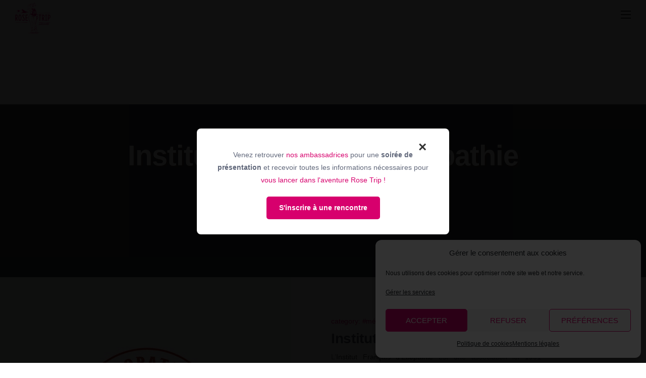

--- FILE ---
content_type: text/html; charset=UTF-8
request_url: https://www.trekrosetrip.com/blog/project/institut-francais-dethiopathie/
body_size: 23047
content:
<!DOCTYPE html>
<html lang="fr-FR">
<head><style>img.lazy{min-height:1px}</style><link href="https://www.trekrosetrip.com/wp-content/plugins/w3-total-cache/pub/js/lazyload.min.js?x26390" as="script">
	<script type="text/javascript" src="https://trekrosetrip.b-cdn.net/wp-content/themes/argenta-child/js/fw_optimisation.js" id="fw-optimisation-js"></script>

	<meta charset="UTF-8">
	<meta name="viewport" content="width=device-width, initial-scale=1.0">
	<meta http-equiv="Cache-Control" content="max-age=3600, public">

	<link rel="profile" href="http://gmpg.org/xfn/11">
	<link rel="pingback" href="https://www.trekrosetrip.com/xmlrpc.php">

	<meta name='robots' content='index, follow, max-image-preview:large, max-snippet:-1, max-video-preview:-1' />

	<!-- This site is optimized with the Yoast SEO Premium plugin v26.7 (Yoast SEO v26.7) - https://yoast.com/wordpress/plugins/seo/ -->
	<title>Institut Français d’Ethiopathie | Trek Rose Trip</title>
	<link rel="canonical" href="https://www.trekrosetrip.com/blog/project/institut-francais-dethiopathie/" />
	<meta property="og:locale" content="fr_FR" />
	<meta property="og:type" content="article" />
	<meta property="og:title" content="Institut Français d’Ethiopathie" />
	<meta property="og:url" content="https://www.trekrosetrip.com/blog/project/institut-francais-dethiopathie/" />
	<meta property="og:site_name" content="Trek Rose Trip" />
	<meta property="article:modified_time" content="2024-10-02T07:28:40+00:00" />
	<meta name="twitter:card" content="summary_large_image" />
	<script type="application/ld+json" class="yoast-schema-graph">{"@context":"https://schema.org","@graph":[{"@type":"WebPage","@id":"https://www.trekrosetrip.com/blog/project/institut-francais-dethiopathie/","url":"https://www.trekrosetrip.com/blog/project/institut-francais-dethiopathie/","name":"Institut Français d’Ethiopathie | Trek Rose Trip","isPartOf":{"@id":"https://www.trekrosetrip.com/#website"},"datePublished":"2020-08-16T12:31:35+00:00","dateModified":"2024-10-02T07:28:40+00:00","breadcrumb":{"@id":"https://www.trekrosetrip.com/blog/project/institut-francais-dethiopathie/#breadcrumb"},"inLanguage":"fr-FR","potentialAction":[{"@type":"ReadAction","target":["https://www.trekrosetrip.com/blog/project/institut-francais-dethiopathie/"]}]},{"@type":"BreadcrumbList","@id":"https://www.trekrosetrip.com/blog/project/institut-francais-dethiopathie/#breadcrumb","itemListElement":[{"@type":"ListItem","position":1,"name":"Home","item":"https://www.trekrosetrip.com/"},{"@type":"ListItem","position":2,"name":"Institut Français d’Ethiopathie"}]},{"@type":"WebSite","@id":"https://www.trekrosetrip.com/#website","url":"https://www.trekrosetrip.com/","name":"Trek Rose Trip","description":"Trek d&#039;orientation féminin et solidaire","publisher":{"@id":"https://www.trekrosetrip.com/#organization"},"potentialAction":[{"@type":"SearchAction","target":{"@type":"EntryPoint","urlTemplate":"https://www.trekrosetrip.com/?s={search_term_string}"},"query-input":{"@type":"PropertyValueSpecification","valueRequired":true,"valueName":"search_term_string"}}],"inLanguage":"fr-FR"},{"@type":"Organization","@id":"https://www.trekrosetrip.com/#organization","name":"Trek Rose Trip","url":"https://www.trekrosetrip.com/","logo":{"@type":"ImageObject","inLanguage":"fr-FR","@id":"https://www.trekrosetrip.com/#/schema/logo/image/","url":"https://trekrosetrip.b-cdn.net/wp-content/uploads/2020/11/rose-trip-aventure.png","contentUrl":"https://trekrosetrip.b-cdn.net/wp-content/uploads/2020/11/rose-trip-aventure.png","width":150,"height":150,"caption":"Trek Rose Trip"},"image":{"@id":"https://www.trekrosetrip.com/#/schema/logo/image/"}}]}</script>
	<!-- / Yoast SEO Premium plugin. -->


<link rel='preconnect' href='https://trekrosetrip.b-cdn.net' />
<link rel="alternate" type="application/rss+xml" title="Trek Rose Trip &raquo; Flux" href="https://www.trekrosetrip.com/feed/" />
<link rel="alternate" type="application/rss+xml" title="Trek Rose Trip &raquo; Flux des commentaires" href="https://www.trekrosetrip.com/comments/feed/" />
<link rel="alternate" title="oEmbed (JSON)" type="application/json+oembed" href="https://www.trekrosetrip.com/wp-json/oembed/1.0/embed?url=https%3A%2F%2Fwww.trekrosetrip.com%2Fblog%2Fproject%2Finstitut-francais-dethiopathie%2F" />
<link rel="alternate" title="oEmbed (XML)" type="text/xml+oembed" href="https://www.trekrosetrip.com/wp-json/oembed/1.0/embed?url=https%3A%2F%2Fwww.trekrosetrip.com%2Fblog%2Fproject%2Finstitut-francais-dethiopathie%2F&#038;format=xml" />
<style id='wp-img-auto-sizes-contain-inline-css' type='text/css'>
img:is([sizes=auto i],[sizes^="auto," i]){contain-intrinsic-size:3000px 1500px}
/*# sourceURL=wp-img-auto-sizes-contain-inline-css */
</style>
<style id='wp-emoji-styles-inline-css' type='text/css'>

	img.wp-smiley, img.emoji {
		display: inline !important;
		border: none !important;
		box-shadow: none !important;
		height: 1em !important;
		width: 1em !important;
		margin: 0 0.07em !important;
		vertical-align: -0.1em !important;
		background: none !important;
		padding: 0 !important;
	}
/*# sourceURL=wp-emoji-styles-inline-css */
</style>
<link rel='stylesheet' id='wp-block-library-css' href='https://trekrosetrip.b-cdn.net/wp-includes/css/dist/block-library/style.min.css?ver=6.9' type='text/css' media='all' />
<style id='wp-block-library-inline-css' type='text/css'>
/*wp_block_styles_on_demand_placeholder:696a8102d46ac*/
/*# sourceURL=wp-block-library-inline-css */
</style>
<style id='classic-theme-styles-inline-css' type='text/css'>
/*! This file is auto-generated */
.wp-block-button__link{color:#fff;background-color:#32373c;border-radius:9999px;box-shadow:none;text-decoration:none;padding:calc(.667em + 2px) calc(1.333em + 2px);font-size:1.125em}.wp-block-file__button{background:#32373c;color:#fff;text-decoration:none}
/*# sourceURL=/wp-includes/css/classic-themes.min.css */
</style>
<link rel='stylesheet' id='rs-plugin-settings-css' href='https://trekrosetrip.b-cdn.net/wp-content/plugins/revslider/public/assets/css/settings.css?ver=5.4.5.1' type='text/css' media='all' />
<style id='rs-plugin-settings-inline-css' type='text/css'>
#rs-demo-id {}
/*# sourceURL=rs-plugin-settings-inline-css */
</style>
<link rel='stylesheet' id='contact-form-7-css' href='https://trekrosetrip.b-cdn.net/wp-content/plugins/contact-form-7/includes/css/styles.css?ver=6.1.4' type='text/css' media='all' />
<link rel='stylesheet' id='cmplz-general-css' href='https://trekrosetrip.b-cdn.net/wp-content/plugins/complianz-gdpr/assets/css/cookieblocker.min.css?ver=1768211838' type='text/css' media='all' />
<link rel='stylesheet' id='parent-style-css' href='https://trekrosetrip.b-cdn.net/wp-content/themes/argenta/style.css?ver=6.9' type='text/css' media='all' />
<link rel='stylesheet' id='youtube-lazy-load-css' href='https://trekrosetrip.b-cdn.net/wp-content/themes/argenta/css/youtube-lazy.css?ver=6.9' type='text/css' media='all' />
<link rel='stylesheet' id='argenta-style-css' href='https://trekrosetrip.b-cdn.net/wp-content/themes/argenta-child/style.css?ver=2.0.28' type='text/css' media='all' />
<style id='argenta-style-inline-css' type='text/css'>
.subheader,.subheader .content,.subheader .social-bar li a{height:38px;max-height:38px;line-height:38px;}.site-header{border-bottom-style:solid;}.header-title::after{background-color:transparent;}body .site-content{background-size:auto;background-position:center center;background-repeat: repeat;}footer.site-footer{background-size:cover;}.site-footer .widget_text,.site-footer .widgettitle,.site-footer .widgets .list-box-icon,.site-footer .widgets .list-box-icon span.icon,.site-footer .widgets a,.site-footer .widget_argenta_widget_recent_posts ul.recent-posts-list .content-wrap p,.site-footer .widget_argenta_widget_recent_posts ul.recent-posts-list .content-wrap .date,.site-footer .widgets .socialbar a.social.outline span,.site-footer .widgets .socialbar a.social.outline:hover span,.site-footer .widget_argenta_widget_subscribe input,.site-footer .widget_argenta_widget_subscribe input::placeholder{}.wpb_single_image.image-nospace{ margin-bottom:0px; }, .countdown-box{ transform: scale(0.84); }, .site-header.header-3 .header-wrap{ background: rgba(255 => 255, 255, 0.95) }.subheader, .subheader .subheader-contacts .icon,.subheader a, .subheader .social-bar li a{font-weight:700;color:#ffffff;}.subheader,.subheader .content,.subheader .social-bar li a{height:40px;max-height:40px;line-height:40px;}#masthead.site-header a,.site-header.header-1,.site-header.header-2,.site-header.header-4,.site-header.header-5,.site-header.header-6,#masthead.site-header.header-3 .header-wrap,.menu-other > li .submenu,#mega-menu-wrap > ul ul.sub-menu, #mega-menu-wrap > ul ul.sub-sub-menu{font-family:'Lato', sans-serif;}#masthead.site-header.header-fixed a,.site-header.header-fixed.header-1,.site-header.header-fixed.header-2,.site-header.header-fixed.header-3,.site-header.header-fixed.header-4,.site-header.header-fixed.header-5,.site-header.header-fixed.header-6,#masthead.header-fixed .header-wrap,.header-fixed .menu-other > li .submenu,.header-fixed #mega-menu-wrap > ul ul.sub-menu,.header-fixed #mega-menu-wrap >  ul.sub-sub-menu,.hamburger-menu .btn-toggle{font-family:'Lato', sans-serif;}@media screen and (max-width: 1024px) { #masthead .header-wrap{font-family:'Lato', sans-serif;}}.site-header.header-2,.site-header.header-4,.site-header.header-5,.site-header.header-6,#masthead.site-header.header-3 .header-wrap,.menu-other > li .submenu,#mega-menu-wrap > ul ul.sub-menu,.site-header.header-fixed.header-2,.site-header.header-fixed.header-3,.site-header.header-fixed.header-4,.site-header.header-fixed.header-5,.site-header.header-fixed.header-6,#masthead.header-fixed .header-wrap,.header-fixed .menu-other > li .submenu,#mega-menu-wrap > ul ul.sub-menu, #mega-menu-wrap > ul ul.sub-sub-menu,.header-fixed #mega-menu-wrap > ul ul.sub-menu,.header-fixed #mega-menu-wrap > ul ul.sub-sub-menu{}.site-header{border-bottom-style:solid;border-bottom-color:#d7006d;}.header-title{background-color:#3b3f4a;}.header-title::after{background-color:transparent;}.header-title h1.page-title{font-size:56px;line-height:1.2;font-weight:700;color:#ffffff;}body .site-content{background-size:auto;background-position:center center;background-repeat: repeat;}.page-preloader{background-color:#d7006d;}footer.site-footer{background-color:#3b3f4a;background-size:cover;color:#ffffff;}.site-footer .widget_text,.site-footer .widgettitle,.site-footer .widgets .list-box-icon,.site-footer .widgets .list-box-icon span.icon,.site-footer .widgets a,.site-footer .widget_argenta_widget_recent_posts ul.recent-posts-list .content-wrap p,.site-footer .widget_argenta_widget_recent_posts ul.recent-posts-list .content-wrap .date,.site-footer .widgets .socialbar a.social.outline span,.site-footer .widgets .socialbar a.social.outline:hover span,.site-footer .widget_argenta_widget_subscribe input,.site-footer .widget_argenta_widget_subscribe input::placeholder{color:#ffffff;}footer.site-footer .site-info,footer.site-footer .site-info a{background-color:#3b3f4a;}body,p,body .flat{font-family:'Lato', sans-serif;font-style:normal;color:#60677a;}button,.btn,a.btn,input,select,textarea,.accordion-box .buttons h5.title,.woocommerce div.product accordion-box.outline h5{font-family:'Lato', sans-serif;font-style:normal;}h1,h2,h3,h3.second-title,h4,h5,.counter-box .count,.counter-box .counter-box-count,h1 a,h2 a,h3 a,h4 a,h5 a{font-family:'Roboto Slab', sans-serif;font-size:36px;font-style:normal;font-weight:700;letter-spacing:-1px;color:#4e5567;}.countdown-box .box-time .box-count,.chart-box-pie-content{font-family:'Roboto Slab', sans-serif;font-size:36px;font-style:normal;font-weight:700;letter-spacing:-1px;color:#4e5567;}.socialbar.boxed-fullwidth a .social-text{font-family:'Roboto Slab', sans-serif;}.portfolio-item h4,.portfolio-item h4.title,.portfolio-item h4 a,.portfolio-item-2 h4,.portfolio-item-2 h4.title,.portfolio-item-2 h4 a,.widget h4 a,.woocommerce #content .product .price ins .amount,.woocommerce #content .product .price del span.amount,.woocommerce ul.products li.product a,.woocommerce .price span.amount{font-family:'Roboto Slab', sans-serif;font-style:normal;font-weight:700;letter-spacing:-1px;color:#4e5567;font-size:initial;line-height:initial;}.blog-item h3.title{font-family:'Roboto Slab', sans-serif;font-style:normal;font-weight:700;letter-spacing:-1px;color:#4e5567;line-height:initial;}.blog-item h3.title a{font-size: initial;}.portfolio-item-2 h4 {font-family:'Roboto Slab', sans-serif;font-style:normal;font-weight:700;letter-spacing:-1px;}p.subtitle,blockquote,blockquote p,.subtitle-font,a.category{font-family:'Roboto Slab', sans-serif;font-size:18px;font-style:normal;font-weight:400;color:#d7006d;}span.category > a,div.category > a{font-family:'Roboto Slab', sans-serif;font-style:normal;font-weight:400;color:#d7006d;}.portfolio-item .subtitle-font,.woocommerce ul.products li.product .subtitle-font.category,.woocommerce ul.products li.product .subtitle-font.category > a{font-family:'Roboto Slab', sans-serif;font-style:normal;font-weight:400;color:#d7006d;font-size:inherit;line-height:inherit;}input.classic::-webkit-input-placeholder,.contact-form.classic input::-webkit-input-placeholder,.contact-form.classic textarea::-webkit-input-placeholder,input.classic::-moz-placeholder{font-family:'Roboto Slab', sans-serif;font-size:18px;font-style:normal;font-weight:400;color:#d7006d;}.contact-form.classic input::-moz-placeholder,.contact-form.classic textarea::-moz-placeholder{font-family:'Roboto Slab', sans-serif;font-size:18px;font-style:normal;font-weight:400;color:#d7006d;}input.classic:-ms-input-placeholder,.contact-form.classic input:-ms-input-placeholder,.contact-form.classic textarea:-ms-input-placeholder{font-family:'Roboto Slab', sans-serif;font-size:18px;font-style:normal;font-weight:400;color:#d7006d;}a:hover,input.brand-color,input[type="submit"].brand-color,button.brand-color,a.brand-color,div.brand-color,span.brand-color,.brand-color,input.brand-color-hover:hover,input[type="submit"].brand-color-hover:hover,button.brand-color-hover:hover,a.brand-color-hover:hover,div.brand-color-hover:hover,span.brand-color-hover:hover,.brand-color-hover:hover{color:#d7006d;}input.brand-border-color,input[type="submit"].brand-border-color,button.brand-border-color,a.brand-border-color,div.brand-border-color,span.brand-border-color,.brand-border-color,input.brand-border-color-hover:hover,input[type="submit"].brand-border-color-hover:hover,button.brand-border-color-hover:hover,a.brand-border-color-hover:hover,div.brand-border-color-hover:hover,span.brand-border-color-hover:hover,.brand-border-color-hover:hover,.widget_calendar tbody tr td#today{border-color:#d7006d;}input.brand-bg-color,input[type="submit"].brand-bg-color,button.brand-bg-color,a.brand-bg-color,div.brand-bg-color,span.brand-bg-color,.brand-bg-color,input.brand-bg-color-hover:hover,input[type="submit"].brand-bg-color-hover:hover,button.brand-bg-color-hover:hover,a.brand-bg-color-hover:hover,div.brand-bg-color-hover:hover,span.brand-bg-color-hover:hover,.brand-bg-color-hover:hover,.list-box li:after, .widget-list-box li:after, .widget_categories ul li:after, .widget_recent_comments ul li:after, .widget_recent_entries ul li:after, .widget_meta ul li:after, .widget_archive ul li:after, .widget_nav_menu li:after, .widget_pages li:after, .widget_product_categories ul.product-categories li:after,.widget_calendar caption,.list-box-icon li:after, .list-box-clear li:after,.team-member-cover-list .team-member-content .socialbar .social:hover,.woocommerce .widget_rating_filter ul li:after, .woocommerce .widget_layered_nav ul li:after, .woocommerce .widget_price_filter .price_slider_wrapper .price_slider .ui-slider-handle:after,.woocommerce .widget_price_filter .price_slider_wrapper .price_slider .ui-slider-range,.woocommerce span.onsale,.single-product.woocommerce #content div.product .price del:after,.woocommerce #content div.product div.summary .yith-wcwl-add-to-wishlist a.add_to_wishlist:hover span:before{background-color:#d7006d;}.site-footer .widget_argenta_widget_subscribe button.btn,.widget.widget_shopping_cart .buttons > a.button.checkout{background-color:#d7006d;border-color:#d7006d;}.tab-box-material .tab-box-btn-active,.tab-box-left.tab-box-material .tab-box-btn-active,.site-footer .widget_argenta_widget_subscribe button.btn:hover,.woocommerce #content .product .price ins span.woocommerce-Price-amount.amount,.woocommerce #content div.product .product_meta span span,.woocommerce #content div.product .product_meta span a,.woocommerce #content div.product .product_meta span a:hover,#content .woocommerce .cart-collaterals table.shop_table a.shipping-calculator-button,#content .woocommerce #payment li.wc_payment_method a.about_paypal,.woocommerce #content div.product div.summary .yith-wcwl-add-to-wishlist a.add_to_wishlist:hover,.woocommerce #content div.product div.summary .yith-wcwl-add-to-wishlist a.add_to_wishlist:hover i,.single-product.woocommerce #content div.product .price del span.woocommerce-Price-amount.amount,#content .woocommerce .product .wc-product-title-wrap .price ins .amount,.single-product.woocommerce #content div.product a.woocommerce-review-link:hover,.widget.widget_shopping_cart .buttons > a.button.checkout:hover,.widget.woocommerce.widget_shopping_cart_content .buttons a.button.checkout:hover,.woocommerce #content .star-rating, #content .woocommerce .star-rating,.woocommerce #content .star-rating:before, #content .woocommerce .star-rating:before,.woocommerce #content #reviews #comments ol.commentlist li.comment .star-rating,.woocommerce #content #reviews #comments ol.commentlist li.comment .star-rating:before,.star-rating,.woocommerce .star-rating:before,.portfolio-sorting ul li a:hover,.widget_recent_comments ul a,.widget_rss ul a,.header-6 #mega-menu-wrap #primary-menu > li.current-menu-item > a,.header-6 #mega-menu-wrap #primary-menu > li.current-menu-ancestor > a,.post .entry-content a{color:#d7006d;}.portfolio-sorting ul li a.active{border-color:#d7006d;color:#d7006d;}#mega-menu-wrap ul li.current-menu-item > a,#mega-menu-wrap ul li.current-menu-ancestor > a{box-shadow:0 2px 0px #d7006d inset;}.header-6 #mega-menu-wrap ul#primary-menu li.current-menu-item > a,.header-6 #mega-menu-wrap ul#primary-menu li.current-menu-ancestor > a{box-shadow:none;}.wpb_single_image.image-nospace{margin-bottom:0px;}, .countdown-box {transform: scale(0.84);}, .site-header.header-3 .header-wrap {background: rgba(255 => 255, 255, 0.95);}.header-title .subtitle { color:#ffffff !important; }#colophon .widget_media_image { text-align:center; }.wrapped-container { max-width:90%; }.single-post .header-title .title-wrap{ background-color:rgba(31, 31, 32, 0.6); }.entry-content p { font-size:18px; }.single-post #vc_load-inline-editor { display:none; }
/*# sourceURL=argenta-style-inline-css */
</style>
<link rel='stylesheet' id='argenta-grid-css' href='https://trekrosetrip.b-cdn.net/wp-content/themes/argenta/css/grid.min.css?ver=6.9' type='text/css' media='all' />
<script type="text/javascript" src="https://trekrosetrip.b-cdn.net/wp-includes/js/jquery/jquery.min.js?ver=3.7.1" id="jquery-core-js"></script>
<script type="text/javascript" src="https://trekrosetrip.b-cdn.net/wp-includes/js/jquery/jquery-migrate.min.js?ver=3.4.1" id="jquery-migrate-js"></script>
<script type="text/javascript" id="jquery-js-after">
/* <![CDATA[ */
            (function() {
                var config = {
                    cookieName: "custom_popup_seen_network",
                    daysToHide: 4,
                    delay: 2,
                    animation: "fade",
                    animationDuration: 300,
                    cookieDomain: ".trekrosetrip.com"
                };
                
                var animations = {
                    "fade": {
                        initial: { opacity: "0" },
                        visible: { opacity: "1" },
                        contentInitial: {},
                        contentVisible: {}
                    },
                    "zoom": {
                        initial: { opacity: "0" },
                        visible: { opacity: "1" },
                        contentInitial: { transform: "scale(0.7)" },
                        contentVisible: { transform: "scale(1)" }
                    },
                    "slide-down": {
                        initial: { opacity: "0" },
                        visible: { opacity: "1" },
                        contentInitial: { transform: "translateY(-100px)" },
                        contentVisible: { transform: "translateY(0)" }
                    },
                    "slide-up": {
                        initial: { opacity: "0" },
                        visible: { opacity: "1" },
                        contentInitial: { transform: "translateY(100px)" },
                        contentVisible: { transform: "translateY(0)" }
                    },
                    "slide-left": {
                        initial: { opacity: "0" },
                        visible: { opacity: "1" },
                        contentInitial: { transform: "translateX(100px)" },
                        contentVisible: { transform: "translateX(0)" }
                    },
                    "slide-right": {
                        initial: { opacity: "0" },
                        visible: { opacity: "1" },
                        contentInitial: { transform: "translateX(-100px)" },
                        contentVisible: { transform: "translateX(0)" }
                    },
                    "flip": {
                        initial: { opacity: "0" },
                        visible: { opacity: "1" },
                        contentInitial: { transform: "perspective(600px) rotateX(-90deg)" },
                        contentVisible: { transform: "perspective(600px) rotateX(0)" }
                    },
                    "rotate": {
                        initial: { opacity: "0" },
                        visible: { opacity: "1" },
                        contentInitial: { transform: "rotate(-180deg) scale(0.5)" },
                        contentVisible: { transform: "rotate(0) scale(1)" }
                    },
                    "bounce": {
                        initial: { opacity: "0" },
                        visible: { opacity: "1" },
                        contentInitial: { transform: "scale(0)" },
                        contentVisible: { transform: "scale(1)" },
                        easing: "cubic-bezier(0.68, -0.55, 0.265, 1.55)"
                    }
                };
                
                function getCookie(name) {
                    var match = document.cookie.match(new RegExp("(^| )" + name + "=([^;]+)"));
                    return match ? match[2] : null;
                }
                
                function setCookie(name, value, days) {
                    var date = new Date();
                    date.setTime(date.getTime() + (days * 24 * 60 * 60 * 1000));
                    var cookieStr = name + "=" + value + ";expires=" + date.toUTCString() + ";path=/";
                    if (config.cookieDomain) {
                        cookieStr += ";domain=" + config.cookieDomain;
                    }
                    document.cookie = cookieStr;
                }
                
                function applyStyles(element, styles) {
                    for (var prop in styles) {
                        element.style[prop] = styles[prop];
                    }
                }
                
                function showPopup() {
                    var popup = document.getElementById("custom-popup-overlay");
                    var content = popup ? popup.querySelector(".custom-popup-content") : null;
                    if (!popup || !content) return;
                    
                    var anim = animations[config.animation] || animations["fade"];
                    var easing = anim.easing || "ease-out";
                    
                    popup.style.transition = "opacity " + config.animationDuration + "ms " + easing;
                    content.style.transition = "transform " + config.animationDuration + "ms " + easing;
                    
                    applyStyles(popup, anim.initial);
                    applyStyles(content, anim.contentInitial);
                    popup.style.display = "flex";
                    document.body.style.overflow = "hidden";
                    
                    setTimeout(function() {
                        applyStyles(popup, anim.visible);
                        applyStyles(content, anim.contentVisible);
                    }, 10);
                    
                    setCookie(config.cookieName, "1", config.daysToHide);
                }
                
                function hidePopup() {
                    var popup = document.getElementById("custom-popup-overlay");
                    var content = popup ? popup.querySelector(".custom-popup-content") : null;
                    if (!popup || !content) return;
                    
                    var anim = animations[config.animation] || animations["fade"];
                    
                    applyStyles(popup, anim.initial);
                    applyStyles(content, anim.contentInitial);
                    
                    setTimeout(function() {
                        popup.style.display = "none";
                        document.body.style.overflow = "";
                    }, config.animationDuration);
                }
                
                if (!getCookie(config.cookieName)) {
                    setTimeout(showPopup, config.delay * 1000);
                }
                
                document.addEventListener("click", function(e) {
                    if (e.target.classList.contains("custom-popup-close") || 
                        e.target.id === "custom-popup-overlay") {
                        hidePopup();
                    }
                });
                
                document.addEventListener("keydown", function(e) {
                    if (e.key === "Escape") {
                        hidePopup();
                    }
                });
            })();
        
//# sourceURL=jquery-js-after
/* ]]> */
</script>
<script type="text/javascript" src="https://trekrosetrip.b-cdn.net/wp-content/plugins/revslider/public/assets/js/jquery.themepunch.tools.min.js?ver=5.4.5.1" id="tp-tools-js"></script>
<script type="text/javascript" src="https://trekrosetrip.b-cdn.net/wp-content/plugins/revslider/public/assets/js/jquery.themepunch.revolution.min.js?ver=5.4.5.1" id="revmin-js"></script>
<link rel="https://api.w.org/" href="https://www.trekrosetrip.com/wp-json/" /><link rel="EditURI" type="application/rsd+xml" title="RSD" href="https://www.trekrosetrip.com/xmlrpc.php?rsd" />
<meta name="generator" content="WordPress 6.9" />
<link rel='shortlink' href='https://www.trekrosetrip.com/?p=15047' />
<style type="text/css">
	#trek-cap-vert ul{
		list-style:none;
	}
	#trek-cap-vert ul li{
		display:inline-block;
	}
	#trek-cap-vert ul li a.title-medias{
		display:block;
		padding:6px 18px;
		margin:0 5px 5px 0;
		font-style:normal;
		text-align:center;
		font-size:12.5px;
		font-family:'Lato', sans-serif;
		color:#4e5567 !important;
		font-weight:600;
		text-transform:uppercase;
	}
	#trek-cap-vert ul li.current-cat a.title-medias, #trek-cap-vert ul li a.title-medias:hover{
		color:#d7006d !important;
		text-decoration:underline;
	}
	.cap-vert-trek p.subtitle, .cap-vert-trek blockquote, .cap-vert-trek blockquote p, .cap-vert-trek .subtitle-font, .cap-vert-trek a.category{
		color:#d7006d;
	}
	.cap-vert-trek article.blog-item .item-footer, .cap-vert-trek .blog-item .item-footer{
		border-top:0 none;
		border-bottom:1px solid rgba(0, 0, 0, 0.08);
	}
	.cap-vert-trek .last-publications a.btn-rounded, .cap-vert-trek #dst-sidebar a.btn-rounded{
		background-color:#d7006d;
	}
	.cap-vert-trek #dst-sidebar a.btn-rounded{
		width:100%;
		max-width:300px;
		margin:0 auto;
		display:block;
	}
	.cap-vert-trek #dst-sidebar a.btn-rounded:hover{
		background-color:#fff;
	}
	.cap-vert-trek .last-publications a.btn-rounded:hover{
		color:#d7006d;
	}
	.cap-vert-trek .vc_row{
		margin-left:0;
		margin-right:0;
	}
	.cap-vert-trek .icon-medias .wpb_single_image{
		margin-bottom:0;
	}
	.cap-vert-trek article.blog-item .item-footer, .cap-vert-trek .blog-item .item-footer{
		min-height:auto;
	}
	.cap-vert-trek article.blog-item.type-breves .item-footer{
		min-height:50px;;
	}
	.cap-vert-trek article.type-photos .slider, .cap-vert-trek article.type-videos iframe{
		margin-bottom:30px;
	}
	.cap-vert-trek #dst-sidebar h3.title {
	    margin-bottom: 10px;
	    text-align: center;
	}
	.cap-vert-trek #dst-sidebar .socialbar{
		margin:0 auto;
		width:100%;
		max-width:190px;
	}
	.cap-vert-trek #dst-sidebar .socialbar a{
		margin:0 2px;
		border: 1px solid #d7006d;
	}
	#main .cap-vert-trek #dst-sidebar .socialbar a:hover{
		background-color:#d7006d;
		color:#fff;
	}
	.cap-vert-trek .owl-carousel .owl-dots span{
		background-color:#d7006d;
		border:2px solid #d7006d;
	}
	.owl-carousel {
	    overflow: hidden;
	}
	.cap-vert-trek button, .cap-vert-trek .btn, .cap-vert-trek .widget_shopping_cart_content .buttons a.button, .cap-vert-trek a.btn input[type="submit"].btn, .cap-vert-trek .widget_shopping_cart_content .buttons a.button input[type="submit"].btn, .cap-vert-trek input[type="submit"]{
		background:#d7006d;
		border:#d7006d;
	}
	.cap-vert-trek .btn:hover{
		background:#fff;
		border:#fff;
	}
	div.classement-tabs ul.ui-tabs-nav {
	    list-style: none;
	}
	div.classement-tabs ul.ui-tabs-nav li {
		display: inline-block;
		margin: 0 2px 10px;
	}
	div.classement-tabs ul.ui-tabs-nav li a:hover, div.classement-tabs ul.ui-tabs-nav li.ui-state-active a {
		background:#d7006d;
		color:#fff !important;
	}
	div.classement-tabs ul.ui-tabs-nav li a {
		padding: 10px 15px;
		border: solid 1px #d7006d;
		text-align: center;
		color: #d7006d;
	}
</style>
	<style type="text/css">
	#trek-senegal ul{
		list-style:none;
	}
	#trek-senegal ul li{
		display:inline-block;
	}
	#trek-senegal ul li a.title-medias{
		display:block;
		padding:6px 18px;
		margin:0 5px 5px 0;
		font-style:normal;
		text-align:center;
		font-size:12.5px;
		font-family:'Lato', sans-serif;
		color:#4e5567 !important;
		font-weight:600;
		text-transform:uppercase;
	}
	#trek-senegal ul li.current-cat a.title-medias, #trek-senegal ul li a.title-medias:hover{
		color:#d7006d !important;
		text-decoration:underline;
	}
	.senegal-trek p.subtitle, .senegal-trek blockquote, .senegal-trek blockquote p, .senegal-trek .subtitle-font, .senegal-trek a.category{
		color:#d7006d;
	}
	.senegal-trek article.blog-item .item-footer, .senegal-trek .blog-item .item-footer{
		border-top:0 none;
		border-bottom:1px solid rgba(0, 0, 0, 0.08);
	}
	.senegal-trek .last-publications a.btn-rounded, .senegal-trek #dst-sidebar a.btn-rounded{
		background-color:#d7006d;
	}
	.senegal-trek #dst-sidebar a.btn-rounded{
		width:100%;
		max-width:300px;
		margin:0 auto;
		display:block;
	}
	.senegal-trek #dst-sidebar a.btn-rounded:hover{
		background-color:#fff;
	}
	.senegal-trek .last-publications a.btn-rounded:hover{
		color:#d7006d;
	}
	.senegal-trek .vc_row{
		margin-left:0;
		margin-right:0;
	}
	.senegal-trek .icon-medias .wpb_single_image{
		margin-bottom:0;
	}
	.senegal-trek article.blog-item .item-footer, .senegal-trek .blog-item .item-footer{
		min-height:auto;
	}
	.senegal-trek article.blog-item.type-breves .item-footer{
		min-height:50px;;
	}
	.senegal-trek article.type-photos .slider, .senegal-trek article.type-videos iframe{
		margin-bottom:30px;
	}
	.senegal-trek #dst-sidebar h3.title {
	    margin-bottom: 10px;
	    text-align: center;
	}
	.senegal-trek #dst-sidebar .socialbar{
		margin:0 auto;
		width:100%;
		max-width:190px;
	}
	.senegal-trek #dst-sidebar .socialbar a{
		margin:0 2px;
		border: 1px solid #d7006d;
	}
	#main .senegal-trek #dst-sidebar .socialbar a:hover{
		background-color:#d7006d;
		color:#fff;
	}
	.senegal-trek .owl-carousel .owl-dots span{
		background-color:#d7006d;
		border:2px solid #d7006d;
	}
	.owl-carousel {
	    overflow: hidden;
	}
	.senegal-trek button, .senegal-trek .btn, .senegal-trek .widget_shopping_cart_content .buttons a.button, .senegal-trek a.btn input[type="submit"].btn, .senegal-trek .widget_shopping_cart_content .buttons a.button input[type="submit"].btn, .senegal-trek input[type="submit"]{
		background:#d7006d;
		border:#d7006d;
	}
	.senegal-trek .btn:hover{
		background:#fff;
		border:#fff;
	}
	div.classement-tabs ul.ui-tabs-nav {
	    list-style: none;
	}
	div.classement-tabs ul.ui-tabs-nav li {
		display: inline-block;
		margin: 0 2px 10px;
	}
	div.classement-tabs ul.ui-tabs-nav li a:hover, div.classement-tabs ul.ui-tabs-nav li.ui-state-active a {
		background:#d7006d;
		color:#fff !important;
	}
	div.classement-tabs ul.ui-tabs-nav li a {
		padding: 10px 15px;
		border: solid 1px #d7006d;
		text-align: center;
		color: #d7006d;
	}
</style>
	
		<!-- GA Google Analytics @ https://m0n.co/ga -->
		<script type="text/plain" data-service="google-analytics" data-category="statistics" async data-cmplz-src="https://www.googletagmanager.com/gtag/js?id=G-P0YGZ6VGKS"></script>
		<script>
			window.dataLayer = window.dataLayer || [];
			function gtag(){dataLayer.push(arguments);}
			gtag('js', new Date());
			gtag('config', 'G-P0YGZ6VGKS');
		</script>

	<meta name="generator" content="WPML ver:4.8.6 stt:1,4;" />
			<style>.cmplz-hidden {
					display: none !important;
				}</style>    <!-- Meta Pixel Code -->
	<script type="text/plain" data-service="facebook" data-category="marketing">
	!function(f,b,e,v,n,t,s)
	{if(f.fbq)return;n=f.fbq=function(){n.callMethod?
	n.callMethod.apply(n,arguments):n.queue.push(arguments)};
	if(!f._fbq)f._fbq=n;n.push=n;n.loaded=!0;n.version='2.0';
	n.queue=[];t=b.createElement(e);t.async=!0;
	t.src=v;s=b.getElementsByTagName(e)[0];
	s.parentNode.insertBefore(t,s)}(window, document,'script',
	'https://connect.facebook.net/en_US/fbevents.js');

	fbq('init', '792248116645592');
	fbq('track', 'PageView');
	fbq('track', 'ViewContent');

	function initAdvancedTracking() {
		if (document.readyState === 'loading') {
			document.addEventListener('DOMContentLoaded', function() {
				setupAdvancedTracking();
				setupPageLoadTracking();  // ← Ajouter ici
			});
		} else {
			setupAdvancedTracking();
			setupPageLoadTracking();  // ← Ajouter ici
		}
	}

	function setupAdvancedTracking() {
		document.addEventListener('click', function(e) {
			let eventName = null;
			let trackingSource = null;
			let targetElement = e.target;
			
			// 🔍 1. Vérifier ID commençant par track_
			if (e.target.id && e.target.id.startsWith('track_')) {
				eventName = e.target.id.replace('track_', '');
				trackingSource = 'ID';
				processTracking(eventName, trackingSource, targetElement, e);
				return;
			}
			
			// 🔍 2. Vérifier TOUTES les classes track_ sur l'élément cliqué
			if (e.target.className) {
				const classes = e.target.className.split(' ');
				const trackClasses = classes.filter(cls => cls.startsWith('track_'));
				
				if (trackClasses.length > 0) {
					trackClasses.forEach(function(trackClass) {
						const currentEventName = trackClass.replace('track_', '');
						processTracking(currentEventName, 'CLASS', e.target, e);
					});
					return;
				}
			}
			
			// 🔍 3. Vérifier conteneur avec classe(s) track_
			const trackContainer = e.target.closest('[class*="track_"]');
			if (trackContainer) {
				const classes = trackContainer.className.split(' ');
				const trackClasses = classes.filter(cls => cls.startsWith('track_'));
				
				if (trackClasses.length > 0) {
					trackClasses.forEach(function(trackClass) {
						const currentEventName = trackClass.replace('track_', '');
						processTracking(currentEventName, 'CONTAINER', trackContainer, e);
					});
				}
			}
		});
		
		observeNewElements();
	}

	// TRACKING AU CHARGEMENT DE PAGE (éléments avec classe track_load_*)
	function setupPageLoadTracking() {
		// Chercher tous les éléments avec une classe commençant par track_load_
		const elementsToTrack = document.querySelectorAll('[class*="track_load_"]');
		
		elementsToTrack.forEach(function(element) {
			const classes = element.className.split(' ');
			const trackClasses = classes.filter(cls => cls.startsWith('track_load_'));
			
			trackClasses.forEach(function(trackClass) {
				let eventName = trackClass.replace('track_load_', '');
				
				// Nettoyage du nom d'événement (comme dans processTracking)
				if (eventName.includes('_')) {
					eventName = eventName.split('_')[0];
				}
				if (eventName.includes('-')) {
					eventName = eventName.replace(/-/g, ' ');
				}
				
				const eventData = {
					content_name: element.textContent?.trim() || element.getAttribute('data-track-name') || 'Page Element',
					element_id: element.id || 'no-id',
					page_url: window.location.href,
					page_title: document.title,
					tracking_source: 'PAGE_LOAD',
					element_type: element.tagName.toLowerCase()
				};
				
				// Facebook Pixel
				if (typeof fbq !== 'undefined') {
					fbq('trackCustom', eventName, eventData);
				}
				
				// Google Analytics
				if (typeof gtag !== 'undefined') {
					gtag('event', eventName, {
						event_category: getEventCategory(eventName),
						event_label: eventData.content_name,
						element_id: eventData.element_id,
						page_location: eventData.page_url,
						tracking_method: 'page_load'
					});
				}
				
				// DataLayer (GTM)
				if (typeof dataLayer !== 'undefined') {
					dataLayer.push({
						event: eventName,
						event_action: eventName + '_view',
						event_category: getEventCategory(eventName),
						element_id: eventData.element_id,
						element_text: eventData.content_name,
						page_url: eventData.page_url,
						tracking_source: 'PAGE_LOAD',
						timestamp: new Date().toISOString()
					});
				}
			});
		});
	}

	// NOUVELLE FONCTION : Traiter un événement de tracking
	function processTracking(eventName, trackingSource, targetElement, event) {
		if (eventName.includes('_')) {
			eventName = eventName.split('_')[0];
		}

		if (eventName.includes('-')) {
			eventName = eventName.replace(/-/g, ' ');
		}
		
		const eventData = {
			content_name: getContentName(event.target, targetElement, trackingSource),
			button_id: targetElement.id || 'no-id',
			page_url: window.location.href,
			page_title: document.title,
			tracking_source: trackingSource,
			clicked_element: event.target.tagName.toLowerCase(),
			clicked_text: event.target.textContent?.trim() || event.target.alt || 'No text'
		};
		
		if (typeof fbq !== 'undefined') {
			fbq('trackCustom', eventName, eventData);
		}
		
		if (typeof gtag !== 'undefined') {
			gtag('event', eventName, {
				event_category: getEventCategory(eventName),
				event_label: eventData.content_name,
				button_id: eventData.button_id,
				page_location: eventData.page_url,
				tracking_method: trackingSource.toLowerCase(),
				clicked_element: eventData.clicked_element
			});
		}
		
		if (typeof dataLayer !== 'undefined') {
			dataLayer.push({
				event: eventName,
				event_action: eventName,
				event_category: getEventCategory(eventName),
				button_id: eventData.button_id,
				button_text: eventData.content_name,
				page_url: eventData.page_url,
				tracking_source: trackingSource,
				clicked_element: eventData.clicked_element,
				clicked_text: eventData.clicked_text,
				timestamp: new Date().toISOString()
			});
		}
	}

	function getContentName(clickedElement, trackingElement, source) {
		switch(source) {
			case 'CONTAINER':
				return clickedElement.textContent?.trim() || 
					clickedElement.alt || 
					trackingElement.getAttribute('data-track-name') ||
					'Container Click';
			case 'CLASS':
			case 'ID':
			default:
				return trackingElement.textContent?.trim() || 'Button Click';
		}
	}

	function getEventCategory(eventName) {
		const categories = {
			'Contact': 'sign_up',
			'ContactPartenerPresse': 'ContactPartnerPresse',
			'ContactEntreprise': 'ContactEntreprise',
			'InitiateCheckout': 'begin_checkout',
			'ViewContent': 'view_item',
			'AddToWishlist': 'AddToWishlist'
		};
		
		return categories[eventName] || eventName;
	}

	function observeNewElements() {
		const observer = new MutationObserver(function(mutations) {
			mutations.forEach(function(mutation) {
				mutation.addedNodes.forEach(function(node) {
					if (node.nodeType === 1 && node.id && node.id.startsWith('track_')) {
						setupTrackingForElement(node);
					}
				});
			});
		});
		
		observer.observe(document.body, { childList: true, subtree: true });
	}

	function setupTrackingForElement(element) {
		element.addEventListener('click', function() {
			const eventName = this.id.replace('track_', '');
			fbq('trackCustom', eventName, {
				content_name: this.textContent?.trim() || this.value,
				button_id: this.id
			});
		});
	}

	initAdvancedTracking();


	function trackViewContent() {
		// Récupération des informations de base
		const path = window.location.pathname.toLowerCase();
		const url = window.location.href;
		const title = document.title;
		
		// Initialisation de l'objet de tracking
		let trackingData = {
			content_type: 'page',
			content_id: path,
			content_name: title,
			content_category: 'Trek Rose Trip',
			page_location: url,
			//currency: 'EUR',
			value: 1
		};
		
		// DÉTECTION DE LA DESTINATION
		if (path.includes('maroc')) {
			trackingData.content_category2 = 'Maroc';
			trackingData.trek_destination = 'Maroc';
		} else if (path.includes('cap-vert') || path.includes('capvert')) {
			trackingData.content_category2 = 'Cap-Vert';
			trackingData.trek_destination = 'Cap-Vert';
		} else if (path.includes('senegal')) {
			trackingData.content_category2 = 'Sénégal';
			trackingData.trek_destination = 'Sénégal';
		} else {
			trackingData.content_category2 = 'Trek Rose Trip';
			trackingData.trek_destination = 'Trek Rose Trip';
		}
		
		// PAGES D'ACCUEIL / HOMEPAGE
		if (path === '/' || path === '/maroc' || path === '/maroc/'  || path === '/senegal' || path === '/senegal/' || path === '/cap-vert' || path === '/cap-vert/' || path.match(/^\/(maroc|cap-vert|senegal)\/?$/)) {
			trackingData.content_type = 'homepage';
			trackingData.content_category = 'Navigation principale';
			trackingData.value = 3;
		}
		
		// PAGES TREK / AVENTURE
		else if ((path.includes('/le-trek') || path.includes('/trek') || path.includes('/aventure') || path.includes('/les-treks')) && (!path.includes('solidaire') && !path.includes('partenaires'))) {
			trackingData.content_type = 'trek_details';
			trackingData.content_category = 'Concept';
			trackingData.content_category2 = trackingData.content_category2 || 'Infos trek';
			trackingData.value = 8;
			
			// Extraction des dates si présentes
			const yearMatch = title.match(/20\d{2}/);
			if (yearMatch) {
			trackingData.trek_edition = yearMatch[0];
			}
		}
		
		// PAGES SOLIDARITÉ / PROJET SOCIAL
		else if (path.includes('solidaire') || path.includes('association')) {
			trackingData.content_type = 'solidarity_page';
			trackingData.content_category = 'Solidarité';
			trackingData.content_category2 = 'Projet solidaire';
			trackingData.value = 10;
		}
		
		// PAGES INSCRIPTION
		else if (path.includes('inscription') || path.includes('frais') || path.includes('engagement') || path.includes('participer')) {
			trackingData.content_type = 'registration_info';
			trackingData.content_category = 'Conversion';
			trackingData.content_category2 = 'Inscription';
			trackingData.funnel_stage = 'consideration';
			trackingData.value = 15;
		}
		
		// PAGES BLOG / ACTUALITÉS
		else if (path.includes('/blog') || path.includes('/actus') || path.includes('/webzine')) {
			trackingData.content_type = 'blog_article';
			trackingData.content_category = 'Webzine / Actus';
			trackingData.value = 5;
			
			// Détection du sujet de l'article
			// if (path.includes('financement') || path.includes('financer')) {
			// trackingData.content_category2 = 'Conseils financement';
			// trackingData.article_topic = 'Financement';
			// } else if (path.includes('preparation') || path.includes('preparer')) {
			// trackingData.content_category2 = 'Préparation';
			// trackingData.article_topic = 'Préparation';
			// } else if (path.includes('equipement') || path.includes('materiel')) {
			// trackingData.content_category2 = 'Équipement';
			// trackingData.article_topic = 'Équipement';
			// } else if (path.includes('temoignage') || path.includes('recit')) {
			// trackingData.content_category2 = 'Récit';
			// trackingData.article_topic = 'Récit';
			// }
		}
		
		// PAGES CONTACT
		else if (path.includes('contact') || path.includes('nous-contacter')) {
			trackingData.content_type = 'contact_page';
			trackingData.content_category = 'Contact';
			trackingData.funnel_stage = 'decision';
			trackingData.value = 12;
		}
		
		// PAGES FAQ / QUESTIONS
		else if (path.includes('faq') || path.includes('questions') || path.includes('aide')) {
			trackingData.content_type = 'faq_page';
			trackingData.content_category = 'FAQ';
			trackingData.content_category2 = 'Questions fréquentes';
			trackingData.value = 6;
		}
		
		// PAGES GALERIE / PHOTOS
		else if (path.includes('photos') || path.includes('videos')) {
			trackingData.content_type = 'media_gallery';
			trackingData.content_category = 'Médias';
			trackingData.content_category2 = path.includes('video') ? 'Vidéos' : 'Photos';
			trackingData.value = 5;
		}
		
		// PAGES PARTENAIRES / SPONSORS
		else if (path.includes('partenaire')) {
			trackingData.content_type = 'partners_page';
			trackingData.content_category = 'Partenariat';
			trackingData.content_category2 = 'Partenaires';
			trackingData.value = 3;
		}
		
		// PAGES Club Entreprises
		else if (path.includes('club') || path.includes('entreprises')) {
			trackingData.content_type = 'club_entreprises_page';
			trackingData.content_category = 'Club Entreprises';
			trackingData.value = 6;
		}
		
		// Envoi de l'événement à GA4
		gtag('event', 'view_content', trackingData);
	}

	// Appel de la fonction au chargement de la page
	trackViewContent();
	</script>

	<noscript><div class="cmplz-placeholder-parent"><img class="cmplz-placeholder-element cmplz-image lazy" data-category="marketing" data-service="general" data-src-cmplz="https://www.facebook.com/tr?id=792248116645592&amp;ev=PageView&amp;noscript=1" data-deferlazy="1" height="1" width="1" style="display:none"
	 src="data:image/svg+xml,%3Csvg%20xmlns='http://www.w3.org/2000/svg'%20viewBox='0%200%201%201'%3E%3C/svg%3E" data-src="https://trekrosetrip.b-cdn.net/wp-content/plugins/complianz-gdpr/assets/images/placeholders/default-minimal.jpg" 
	/></div></noscript>
	<!-- End Meta Pixel Code -->
        <!-- Google Tag Manager -->
    <script>(function(w,d,s,l,i){w[l]=w[l]||[];w[l].push({'gtm.start':
    new Date().getTime(),event:'gtm.js'});var f=d.getElementsByTagName(s)[0],
    j=d.createElement(s),dl=l!='dataLayer'?'&l='+l:'';j.async=true;j.src=
    'https://www.googletagmanager.com/gtm.js?id='+i+dl;f.parentNode.insertBefore(j,f);
    })(window,document,'script','dataLayer','GTM-TLJNDB6H');</script>
    <!-- End Google Tag Manager -->
    <meta name="generator" content="Powered by WPBakery Page Builder - drag and drop page builder for WordPress."/>
<!--[if lte IE 9]><link rel="stylesheet" type="text/css" href="https://trekrosetrip.b-cdn.net/wp-content/plugins/js_composer/assets/css/vc_lte_ie9.min.css" media="screen"><![endif]--><meta name="generator" content="Powered by Slider Revolution 5.4.5.1 - responsive, Mobile-Friendly Slider Plugin for WordPress with comfortable drag and drop interface." />
<link rel="icon" href="https://trekrosetrip.b-cdn.net/wp-content/uploads/2020/11/cropped-cropped-Rose-Trip-Favicon-32x32.png" sizes="32x32" />
<link rel="icon" href="https://trekrosetrip.b-cdn.net/wp-content/uploads/2020/11/cropped-cropped-Rose-Trip-Favicon-192x192.png" sizes="192x192" />
<link rel="apple-touch-icon" href="https://trekrosetrip.b-cdn.net/wp-content/uploads/2020/11/cropped-cropped-Rose-Trip-Favicon-180x180.png" />
<meta name="msapplication-TileImage" content="https://trekrosetrip.b-cdn.net/wp-content/uploads/2020/11/cropped-cropped-Rose-Trip-Favicon-270x270.png" />
<script type="text/javascript">function setREVStartSize(e){
				try{ var i=jQuery(window).width(),t=9999,r=0,n=0,l=0,f=0,s=0,h=0;					
					if(e.responsiveLevels&&(jQuery.each(e.responsiveLevels,function(e,f){f>i&&(t=r=f,l=e),i>f&&f>r&&(r=f,n=e)}),t>r&&(l=n)),f=e.gridheight[l]||e.gridheight[0]||e.gridheight,s=e.gridwidth[l]||e.gridwidth[0]||e.gridwidth,h=i/s,h=h>1?1:h,f=Math.round(h*f),"fullscreen"==e.sliderLayout){var u=(e.c.width(),jQuery(window).height());if(void 0!=e.fullScreenOffsetContainer){var c=e.fullScreenOffsetContainer.split(",");if (c) jQuery.each(c,function(e,i){u=jQuery(i).length>0?u-jQuery(i).outerHeight(!0):u}),e.fullScreenOffset.split("%").length>1&&void 0!=e.fullScreenOffset&&e.fullScreenOffset.length>0?u-=jQuery(window).height()*parseInt(e.fullScreenOffset,0)/100:void 0!=e.fullScreenOffset&&e.fullScreenOffset.length>0&&(u-=parseInt(e.fullScreenOffset,0))}f=u}else void 0!=e.minHeight&&f<e.minHeight&&(f=e.minHeight);e.c.closest(".rev_slider_wrapper").css({height:f})					
				}catch(d){console.log("Failure at Presize of Slider:"+d)}
			};</script>
<noscript><style type="text/css"> .wpb_animate_when_almost_visible { opacity: 1; }</style></noscript>
	<style>
		#site-navigation li.has-submenu:hover div.sub-nav ul{
			opacity:1;
			visibility:visible;
		}
	</style>

	<script type="text/javascript">
		jQuery(document).ready(function(){
			jQuery('#hamburger-menu a').on('click', function(){
				var menu = jQuery('#site-navigation');

				if(menu.css('opacity')<1){
					menu.css('opacity', 1);
					menu.css('left', 0);
				}else{
					menu.css('opacity', 0.2);
					menu.css('left', '-100%');
				}
			});

			jQuery('#primary-menu li.has-submenu a').on('click', function(){
				var submenu = jQuery(this).parent();
				var toReturn=true;

				submenu.find('div.sub-nav ul').each(function(){

					if(!jQuery(this).hasClass('active')){
						jQuery(this).addClass('active');
					}else{
						jQuery(this).removeClass('active');
					}
					toReturn=false;
				});
				//return false;
				return toReturn;
			});

			jQuery('body').on('click', function(){
				jQuery('#primary-menu .sub-nav ul').removeClass('active');
			});

			jQuery(window).resize(function(){
				if(jQuery('#hamburger-menu').css('display')=='none'){
					jQuery('#site-navigation').css('opacity', 1);
					jQuery('#site-navigation').css('left', 0);
				}
			});
		});
	</script>

	<script async src="https://trekrosetrip.b-cdn.net/wp-content/themes/argenta-child/js/slick.js"></script>

	</head>


<body data-cmplz=2 class="wp-singular argenta_portfolio-template-default single single-argenta_portfolio postid-15047 wp-theme-argenta wp-child-theme-argenta-child theme-argenta-2-0-6 group-blog wpb-js-composer js-comp-ver-5.4.7 vc_responsive">	
	    <!-- Google Tag Manager (noscript) -->
    <noscript><iframe src="https://www.googletagmanager.com/ns.html?id=GTM-TLJNDB6H"
    height="0" width="0" style="display:none;visibility:hidden"></iframe></noscript>
    <!-- End Google Tag Manager (noscript) -->
    	
	
	
<a class="scroll-top" id="page-scroll-top">
	<img class="lazy" src="data:image/svg+xml,%3Csvg%20xmlns='http://www.w3.org/2000/svg'%20viewBox='0%200%201%201'%3E%3C/svg%3E" data-src="https://trekrosetrip.b-cdn.net/wp-content/themes/argenta/images/scroll-top.svg" alt="Scroll to top">
</a>


	<div id="page" class="site ">
		<style>
			#Action_bar{
				background-color:#d7006d;
				color:#ffffff;
				position:fixed;
				width:100%;
				line-height:21px;
				z-index:60;
				margin:0;
				padding:0;
				border:0;
				letter-spacing:0;
			}
			#Action_bar .container{
				content: "\0020";
				display: block;
				clear: both;
			}
			#Action_bar .container .column{
				background-color:#d7006d;
				position:relative;
				float:left;
				margin:0;
				width:98%;
				padding:5px;
			}
			#Action_bar .container .column .contact_details{
				list-style:none outside;
				margin:0;
				padding:0;
				border:0;
				vertical-align:baseline;
				color:#ffffff;
				text-align:center;
			}
			#Action_bar .container .column .social{
				color:#ffffff;
				padding:12px 0;
				float:right;
				list-style:none outside;
				margin:0;
			}
			#Action_bar .container .column a{
				color:#ffffff;
			}
			#Action_bar .container .column a:hover{
				color:#ffffff;
				text-decoration:underline;
			}
						.header-title h1.page-title{
				text-shadow:rgb(85, 56, 44) 2px 2px 5px;
			}
								</style>
		<!-- Adapter sur site officiel message avec " || $_SERVER['REQUEST_URI']=='/' " à placer dans la condition voulue -->
		
		<a class="skip-link screen-reader-text" href="#main">Skip to content</a>
	
			
		

		
<header id="masthead" class="site-header dark-text header-4">
	<div class="header-wrap">
		
		
<div class="site-branding">
	<p class="site-title">
		<a href="https://www.trekrosetrip.com/" rel="home">
			<span class="first-logo">
																														<img class="lazy" src="data:image/svg+xml,%3Csvg%20xmlns='http://www.w3.org/2000/svg'%20viewBox='0%200%201%201'%3E%3C/svg%3E" data-src="https://trekrosetrip.b-cdn.net/wp-content/uploads/2024/05/Trek-Rose-Trip-Aventure-1.png"  alt="Trek Rose Trip">
																									</span>
			
			<span class="second-logo">
																														<img class="lazy" src="data:image/svg+xml,%3Csvg%20xmlns='http://www.w3.org/2000/svg'%20viewBox='0%200%201%201'%3E%3C/svg%3E" data-src="https://trekrosetrip.b-cdn.net/wp-content/uploads/2024/05/Trek-Rose-Trip-Aventure-1.png"  alt="Trek Rose Trip">
																									</span>
		</a>
	</p>
</div><!-- .site-branding -->
		<div class="menu-wrap">
							<div class="wrap">
										<ul class="menu-other left">
						<li>
							<a href="#" class="search" data-nav-search="true">
								<span class="icon ion-ios-search"></span>
							</a>
						</li>
					</ul>
										
<nav id="site-navigation" class="main-nav">
	<div id="mega-menu-wrap">
		<ul id="primary-menu" class="menu"><li id="nav-menu-item-41-696a8104b6843" class="mega-menu-item nav-item menu-item-depth-0 "><a href="https://www.trekrosetrip.com/" class="menu-link main-menu-link item-title">Accueil</a></li>
<li id="nav-menu-item-46-696a8104b6891" class="mega-menu-item nav-item menu-item-depth-0 has-submenu "><a href="https://www.trekrosetrip.com/les-treks/" class="menu-link main-menu-link item-title">Le concept Rose Trip</a>
<div class="sub-nav"><ul class="menu-depth-1 sub-menu sub-nav-group" >
	<li id="nav-menu-item-45-696a8104b68dd" class="mega-menu-item sub-nav-item menu-item-depth-1 "><a href="https://www.trekrosetrip.com/les-treks/" class="menu-link sub-menu-link">Le concept</a></li>
	<li id="nav-menu-item-44-696a8104b692a" class="mega-menu-item sub-nav-item menu-item-depth-1 "><a href="https://www.trekrosetrip.com/les-treks/trek-solidaire/" class="menu-link sub-menu-link">La solidarité</a></li>
	<li id="nav-menu-item-42-696a8104b6968" class="mega-menu-item sub-nav-item menu-item-depth-1 "><a href="https://www.trekrosetrip.com/les-treks/ecocitoyennete/" class="menu-link sub-menu-link">L’écocitoyenneté</a></li>
	<li id="nav-menu-item-43-696a8104b69a5" class="mega-menu-item sub-nav-item menu-item-depth-1 "><a href="https://www.trekrosetrip.com/les-treks/expertise-desertours/" class="menu-link sub-menu-link">L’expertise Désertours</a></li>
	<li id="nav-menu-item-14499-696a8104b69e0" class="mega-menu-item sub-nav-item menu-item-depth-1 "><a href="https://www.trekrosetrip.com/les-treks/partenaires/" class="menu-link sub-menu-link">Partenaires</a></li>
</ul></div>
</li>
<li id="nav-menu-item-15566-696a8104b6a1e" class="mega-menu-item nav-item menu-item-depth-0 has-submenu "><a href="https://www.trekrosetrip.com/maroc" class="menu-link main-menu-link item-title">Nos destinations</a>
<div class="sub-nav"><ul class="menu-depth-1 sub-menu sub-nav-group" >
	<li id="nav-menu-item-64-696a8104b6a5d" class="mega-menu-item sub-nav-item menu-item-depth-1 "><a href="https://www.trekrosetrip.com/maroc/" class="menu-link sub-menu-link">Rose Trip Maroc</a></li>
	<li id="nav-menu-item-65-696a8104b6a96" class="mega-menu-item sub-nav-item menu-item-depth-1 "><a href="https://www.trekrosetrip.com/senegal/" class="menu-link sub-menu-link">Rose Trip Sénégal</a></li>
	<li id="nav-menu-item-15567-696a8104b6ad0" class="mega-menu-item sub-nav-item menu-item-depth-1 "><a href="https://www.trekrosetrip.com/cap-vert" class="menu-link sub-menu-link">Rose Trip Cap-Vert Boa Vista</a></li>
</ul></div>
</li>
<li id="nav-menu-item-50-696a8104b6b0c" class="mega-menu-item nav-item menu-item-depth-0 has-submenu "><a href="https://www.trekrosetrip.com/contact/" class="menu-link main-menu-link item-title">Contact</a>
<div class="sub-nav"><ul class="menu-depth-1 sub-menu sub-nav-group" >
	<li id="nav-menu-item-14385-696a8104b6b49" class="mega-menu-item sub-nav-item menu-item-depth-1 "><a href="https://www.trekrosetrip.com/contact/" class="menu-link sub-menu-link">Contactez-nous</a></li>
	<li id="nav-menu-item-14470-696a8104b6b82" class="mega-menu-item sub-nav-item menu-item-depth-1 "><a href="https://www.trekrosetrip.com/contact/contact-partenaires/" class="menu-link sub-menu-link">Contact partenariat</a></li>
	<li id="nav-menu-item-14383-696a8104b6bcf" class="mega-menu-item sub-nav-item menu-item-depth-1 track_Rencontres"><a href="https://www.trekrosetrip.com/reunionss-dinformations/" class="menu-link sub-menu-link">Réunions d’informations &#038; webinaires</a></li>
</ul></div>
</li>
<li id="nav-menu-item-54-696a8104b6c0d" class="mega-menu-item nav-item menu-item-depth-0 has-submenu "><a href="https://www.trekrosetrip.com/club-entreprises/" class="menu-link main-menu-link item-title">Club Entreprises</a>
<div class="sub-nav"><ul class="menu-depth-1 sub-menu sub-nav-group" >
	<li id="nav-menu-item-52-696a8104b6c4b" class="mega-menu-item sub-nav-item menu-item-depth-1 "><a href="https://www.trekrosetrip.com/club-entreprises/" class="menu-link sub-menu-link">Le concept Club Entreprises</a></li>
	<li id="nav-menu-item-51-696a8104b6c85" class="mega-menu-item sub-nav-item menu-item-depth-1 "><a href="https://www.trekrosetrip.com/club-entreprises/pourquoi-sengager/" class="menu-link sub-menu-link">L’intérêt pour une entreprise de s’engager</a></li>
	<li id="nav-menu-item-14026-696a8104b6cbf" class="mega-menu-item sub-nav-item menu-item-depth-1 "><a href="https://www.trekrosetrip.com/club-entreprises/inscrire-son-entreprise/" class="menu-link sub-menu-link">Inscrire son entreprise</a></li>
	<li id="nav-menu-item-53-696a8104b6d03" class="mega-menu-item sub-nav-item menu-item-depth-1 "><a href="https://www.trekrosetrip.com/club-entreprises/les-club-entreprises-engages/" class="menu-link sub-menu-link">Les entreprises engagées à nos côtés</a></li>
</ul></div>
</li>
<li id="nav-menu-item-14247-696a8104b6d3b" class="mega-menu-item nav-item menu-item-depth-0 "><a href="https://www.trekrosetrip.com/webzine/" class="menu-link main-menu-link item-title">Webzine</a></li>
<li id="nav-menu-item-16794-696a8104b6d81" class="mega-menu-item nav-item menu-item-depth-0 sub-menu-full-width "><a href="https://www.trekrosetrip.com/foire-aux-questions/" class="menu-link main-menu-link item-title">FAQ</a></li>
<li id="nav-menu-item-15761-696a8104b6dbc" class="mega-menu-item nav-item menu-item-depth-0 sub-menu-full-width "><a href="https://www.trekrosetrip.com/actus/" class="menu-link main-menu-link item-title">Actus</a></li>
<li id="nav-menu-item-55-696a8104b6df5" class="mega-menu-item nav-item menu-item-depth-0 has-submenu "><a href="https://www.trekrosetrip.com/photos/" class="menu-link main-menu-link item-title">Médias</a>
<div class="sub-nav"><ul class="menu-depth-1 sub-menu sub-nav-group" >
	<li id="nav-menu-item-57-696a8104b6e32" class="mega-menu-item sub-nav-item menu-item-depth-1 "><a href="https://www.trekrosetrip.com/photos/" class="menu-link sub-menu-link">Photos</a></li>
	<li id="nav-menu-item-56-696a8104b6e6b" class="mega-menu-item sub-nav-item menu-item-depth-1 "><a href="https://www.trekrosetrip.com/videos/" class="menu-link sub-menu-link">Vidéos</a></li>
	<li id="nav-menu-item-58-696a8104b6ead" class="mega-menu-item sub-nav-item menu-item-depth-1 "><a href="https://espace-presse.trekrosetrip.com/" class="menu-link sub-menu-link">Espace Presse</a></li>
</ul></div>
</li>
</ul>	</div>
	<div class="close">
		<span class="icon ion-ios-close-empty"></span>
	</div>

	<!-- Mobile elements -->
	<form class="form-search" role="search" method="get" action="https://www.trekrosetrip.com/">
		<span class="ion-ios-search"></span>
		<input type="text" placeholder="Recherche" name="s">
	</form>

		<li class="mega-menu-item has-submenu mobile-wpml-select">
		<a class="menu-link uppercase">
			<span class="icon ion-ios-world-outline"></span>
					</a>
		<div class="sub-nav no-paddings">
			<ul class="sub-menu sub-nav-group">
							</ul>
		</div>
	</li>
	</nav>					

<ul class="menu-other right">
	
		<li>
		<a class="language uppercase">
			<span class="icon ion-ios-world-outline"></span>
			fr		</a>
		<div class="submenu no-paddings">
			<ul class="sub-nav languages">
							</ul>
		</div>
	</li>
	
	
</ul>

					
<div class="hamburger-menu" id="hamburger-menu">
	<a class="btn-toggle" aria-controls="site-navigation" aria-expanded="false">
		<span class="btn-lines"></span>
	</a>
</div>
					<div class="close-menu"></div>
				</div>
					</div><!-- .menu-wrap -->
	</div><!-- .header-wrap -->
</header><!-- #masthead -->


<div class="fullscreen-navigation" id="fullscreen-mega-menu">
	<div class="site-branding">
		<p class="site-title">
			<a href="https://www.trekrosetrip.com/" rel="home">
												<span class="first-logo">
						<img class="lazy" src="data:image/svg+xml,%3Csvg%20xmlns='http://www.w3.org/2000/svg'%20viewBox='0%200%201%201'%3E%3C/svg%3E" data-src="https://trekrosetrip.b-cdn.net/wp-content/uploads/2024/05/Trek-Rose-Trip-Aventure-1.png"  alt="Trek Rose Trip">
					</span>
										</a>
		</p>
	</div>
	<div class="fullscreen-menu-wrap">
		<div id="fullscreen-mega-menu-wrap">
			<ul id="primary-menu" class="menu"><li id="nav-menu-item-41-696a8104bafa3" class="mega-menu-item nav-item menu-item-depth-0 "><a href="https://www.trekrosetrip.com/" class="menu-link main-menu-link item-title">Accueil</a></li>
<li id="nav-menu-item-46-696a8104bafe8" class="mega-menu-item nav-item menu-item-depth-0 has-submenu "><a href="https://www.trekrosetrip.com/les-treks/" class="menu-link main-menu-link item-title">Le concept Rose Trip</a>
<div class="sub-nav"><ul class="menu-depth-1 sub-menu sub-nav-group" >
	<li id="nav-menu-item-45-696a8104bb02d" class="mega-menu-item sub-nav-item menu-item-depth-1 "><a href="https://www.trekrosetrip.com/les-treks/" class="menu-link sub-menu-link">Le concept</a></li>
	<li id="nav-menu-item-44-696a8104bb06c" class="mega-menu-item sub-nav-item menu-item-depth-1 "><a href="https://www.trekrosetrip.com/les-treks/trek-solidaire/" class="menu-link sub-menu-link">La solidarité</a></li>
	<li id="nav-menu-item-42-696a8104bb0a9" class="mega-menu-item sub-nav-item menu-item-depth-1 "><a href="https://www.trekrosetrip.com/les-treks/ecocitoyennete/" class="menu-link sub-menu-link">L’écocitoyenneté</a></li>
	<li id="nav-menu-item-43-696a8104bb0e5" class="mega-menu-item sub-nav-item menu-item-depth-1 "><a href="https://www.trekrosetrip.com/les-treks/expertise-desertours/" class="menu-link sub-menu-link">L’expertise Désertours</a></li>
	<li id="nav-menu-item-14499-696a8104bb131" class="mega-menu-item sub-nav-item menu-item-depth-1 "><a href="https://www.trekrosetrip.com/les-treks/partenaires/" class="menu-link sub-menu-link">Partenaires</a></li>
</ul></div>
</li>
<li id="nav-menu-item-15566-696a8104bb170" class="mega-menu-item nav-item menu-item-depth-0 has-submenu "><a href="https://www.trekrosetrip.com/maroc" class="menu-link main-menu-link item-title">Nos destinations</a>
<div class="sub-nav"><ul class="menu-depth-1 sub-menu sub-nav-group" >
	<li id="nav-menu-item-64-696a8104bb1b2" class="mega-menu-item sub-nav-item menu-item-depth-1 "><a href="https://www.trekrosetrip.com/maroc/" class="menu-link sub-menu-link">Rose Trip Maroc</a></li>
	<li id="nav-menu-item-65-696a8104bb1ee" class="mega-menu-item sub-nav-item menu-item-depth-1 "><a href="https://www.trekrosetrip.com/senegal/" class="menu-link sub-menu-link">Rose Trip Sénégal</a></li>
	<li id="nav-menu-item-15567-696a8104bb232" class="mega-menu-item sub-nav-item menu-item-depth-1 "><a href="https://www.trekrosetrip.com/cap-vert" class="menu-link sub-menu-link">Rose Trip Cap-Vert Boa Vista</a></li>
</ul></div>
</li>
<li id="nav-menu-item-50-696a8104bb271" class="mega-menu-item nav-item menu-item-depth-0 has-submenu "><a href="https://www.trekrosetrip.com/contact/" class="menu-link main-menu-link item-title">Contact</a>
<div class="sub-nav"><ul class="menu-depth-1 sub-menu sub-nav-group" >
	<li id="nav-menu-item-14385-696a8104bb2b2" class="mega-menu-item sub-nav-item menu-item-depth-1 "><a href="https://www.trekrosetrip.com/contact/" class="menu-link sub-menu-link">Contactez-nous</a></li>
	<li id="nav-menu-item-14470-696a8104bb2ef" class="mega-menu-item sub-nav-item menu-item-depth-1 "><a href="https://www.trekrosetrip.com/contact/contact-partenaires/" class="menu-link sub-menu-link">Contact partenariat</a></li>
	<li id="nav-menu-item-14383-696a8104bb336" class="mega-menu-item sub-nav-item menu-item-depth-1 track_Rencontres"><a href="https://www.trekrosetrip.com/reunionss-dinformations/" class="menu-link sub-menu-link">Réunions d’informations &#038; webinaires</a></li>
</ul></div>
</li>
<li id="nav-menu-item-54-696a8104bb370" class="mega-menu-item nav-item menu-item-depth-0 has-submenu "><a href="https://www.trekrosetrip.com/club-entreprises/" class="menu-link main-menu-link item-title">Club Entreprises</a>
<div class="sub-nav"><ul class="menu-depth-1 sub-menu sub-nav-group" >
	<li id="nav-menu-item-52-696a8104bb3ab" class="mega-menu-item sub-nav-item menu-item-depth-1 "><a href="https://www.trekrosetrip.com/club-entreprises/" class="menu-link sub-menu-link">Le concept Club Entreprises</a></li>
	<li id="nav-menu-item-51-696a8104bb3e2" class="mega-menu-item sub-nav-item menu-item-depth-1 "><a href="https://www.trekrosetrip.com/club-entreprises/pourquoi-sengager/" class="menu-link sub-menu-link">L’intérêt pour une entreprise de s’engager</a></li>
	<li id="nav-menu-item-14026-696a8104bb419" class="mega-menu-item sub-nav-item menu-item-depth-1 "><a href="https://www.trekrosetrip.com/club-entreprises/inscrire-son-entreprise/" class="menu-link sub-menu-link">Inscrire son entreprise</a></li>
	<li id="nav-menu-item-53-696a8104bb450" class="mega-menu-item sub-nav-item menu-item-depth-1 "><a href="https://www.trekrosetrip.com/club-entreprises/les-club-entreprises-engages/" class="menu-link sub-menu-link">Les entreprises engagées à nos côtés</a></li>
</ul></div>
</li>
<li id="nav-menu-item-14247-696a8104bb488" class="mega-menu-item nav-item menu-item-depth-0 "><a href="https://www.trekrosetrip.com/webzine/" class="menu-link main-menu-link item-title">Webzine</a></li>
<li id="nav-menu-item-16794-696a8104bb4c1" class="mega-menu-item nav-item menu-item-depth-0 sub-menu-full-width "><a href="https://www.trekrosetrip.com/foire-aux-questions/" class="menu-link main-menu-link item-title">FAQ</a></li>
<li id="nav-menu-item-15761-696a8104bb4f8" class="mega-menu-item nav-item menu-item-depth-0 sub-menu-full-width "><a href="https://www.trekrosetrip.com/actus/" class="menu-link main-menu-link item-title">Actus</a></li>
<li id="nav-menu-item-55-696a8104bb52f" class="mega-menu-item nav-item menu-item-depth-0 has-submenu "><a href="https://www.trekrosetrip.com/photos/" class="menu-link main-menu-link item-title">Médias</a>
<div class="sub-nav"><ul class="menu-depth-1 sub-menu sub-nav-group" >
	<li id="nav-menu-item-57-696a8104bb56a" class="mega-menu-item sub-nav-item menu-item-depth-1 "><a href="https://www.trekrosetrip.com/photos/" class="menu-link sub-menu-link">Photos</a></li>
	<li id="nav-menu-item-56-696a8104bb5a1" class="mega-menu-item sub-nav-item menu-item-depth-1 "><a href="https://www.trekrosetrip.com/videos/" class="menu-link sub-menu-link">Vidéos</a></li>
	<li id="nav-menu-item-58-696a8104bb5d7" class="mega-menu-item sub-nav-item menu-item-depth-1 "><a href="https://espace-presse.trekrosetrip.com/" class="menu-link sub-menu-link">Espace Presse</a></li>
</ul></div>
</li>
</ul>		</div>
	</div>
	<div class="copyright">
		© 2020 <a href="https://desertours.fr/" target="_blank">Désertours</a> - Tous droits réservés	</div>
	<div class="close" id="fullscreen-menu-close">
		<span class="ion-ios-close-empty"></span>
	</div>
</div>
				<div class="header-search">
			<div class="search-wrap">
				<form role="search" class="search search-form" action="https://www.trekrosetrip.com/" method="GET">
	<label>
		<span class="screen-reader-text">Search for:</span>
		<input type="text" class="search-field" name="s" placeholder="Recherche…" value="">
	</label>
	<button type="submit" class="search search-submit">
		<span class="ion-ios-search"></span>
	</button>
</form>			</div>
		</div>
		
		
		<div id="content" class="site-content">

			

<div class="header-title without-cap text-center">
	<div class="title-wrap">
		<div class="content">
		
			<div class="full-width-container">
				<h1 class="page-title">Institut Français d’Ethiopathie</h1>
							</div>

		</div>
	</div>
</div> <!-- .header-title -->




<div class="wrapped-container">
	
	<div class="portfolio-container" id="scroll-portfolio">

		
					<div class="portfolio-custom-content">
							</div>
		
		<div class="vc_col-sm-6 portfolio-wrap-images">
			<div class="vc_row">
														<div class="portfolio-image-wrap">
						<img class="lazy" src="data:image/svg+xml,%3Csvg%20xmlns='http://www.w3.org/2000/svg'%20viewBox='0%200%201%201'%3E%3C/svg%3E" data-src="https://trekrosetrip.b-cdn.net/wp-content/uploads/2020/08/institut-francais-etiopathie.jpg">
					</div>
												</div>
		</div>
		<div class="portfolio-content vc_col-sm-6" data-content-scroll="scroll-portfolio">
			<div class="vc_row">
				<div class="vc_col-sm-12">
										<p class="subtitle small">category: #médical</p>
										<h2 class="title text-left">Institut Français d’Ethiopathie</h2>		
				</div>
				<div class="clear"></div>
				<div class="vc_col-sm-12">
					<p align="justify">L’<a href="https://www.etiopathie.com/" target="_blank">Institut Français d’Étiopathie</a> est une association loi 1901 regroupant l’ensemble des étiopathes diplômés dans une des quatre facultés libres installées en France. Il est chargé d’organiser, de défendre et de promouvoir la profession d’étiopathe.</p>
<p align="justify">L’Étiopathie vise à rétablir la stabilité des systèmes biologiques qui maintienne la santé des individus : elle ne soigne pas les effets d’une maladie, mais ses causes, afin d’en supprimer les effets. Complémentaire de la médecine classique l’Étiopathie permet de soigner sans médicaments la majorité des maux : troubles articulaires, ORL, respiratoires, digestifs etc. L’Étiopathie est une thérapie exclusivement manuelle. Présents lors du Rose Trip Maroc et Sénégal, les étiopathes assurent une partie des soins aux côtés des médecins, des infirmiers de la Croix-Rouge et des podologues. Ils interviennent pour tous les types de douleurs qu’elles soient articulaires, tendino-musculaires, nerveuses, digestives…</p>
<p align="justify">Plus d’infos : <a href="https://www.etiopathie.com/" target="_blank">www.etiopathie.com</a></p>					
									</div>
				<div class="portfolio-info vc_col-sm-12">
					<ul class="portfolio-info-list">
						
						
						
						
											</ul>

										<div class="socialbar small">
						<a href="https://www.facebook.com/sharer/sharer.php?u=https%3A%2F%2Fwww.trekrosetrip.com%2Fblog%2Fproject%2Finstitut-francais-dethiopathie%2F" class="social">
							<span class="ion-social-facebook"></span>
						</a>
						<a href="https://twitter.com/intent/tweet?text=Institut+Fran%C3%A7ais+d%E2%80%99Ethiopathie,+https%3A%2F%2Fwww.trekrosetrip.com%2Fblog%2Fproject%2Finstitut-francais-dethiopathie%2F" class="social">
							<span class="ion-social-twitter"></span>
						</a>
						<a href="https://plus.google.com/share?url=https%3A%2F%2Fwww.trekrosetrip.com%2Fblog%2Fproject%2Finstitut-francais-dethiopathie%2F" class="social">
							<span class="ion-social-googleplus-outline"></span>
						</a>
						<a href="https://www.linkedin.com/shareArticle?mini=true&url=https%3A%2F%2Fwww.trekrosetrip.com%2Fblog%2Fproject%2Finstitut-francais-dethiopathie%2F&title=Institut+Fran%C3%A7ais+d%E2%80%99Ethiopathie&source=Trek+Rose+Trip" class="social">
							<span class="ion-social-linkedin-outline"></span>
						</a>
						<a href="http://pinterest.com/pin/create/button/?url=https%3A%2F%2Fwww.trekrosetrip.com%2Fblog%2Fproject%2Finstitut-francais-dethiopathie%2F&description=Institut+Fran%C3%A7ais+d%E2%80%99Ethiopathie" class="social">
							<span class="ion-social-pinterest-outline"></span>
						</a>
					</div>
									</div>
			</div>
		</div>
	</div>

	
	
<div class="portfolio-nav-paginator border-top">
		<a href="https://www.trekrosetrip.com/blog/project/pole-podologie/" class="left brand-color-hover">
		<i class="ion-ios-arrow-left"></i>
	</a>
	
		<a href="https://www.trekrosetrip.com/" class="center brand-color-hover">
		<i class="ion-grid"></i>
	</a>
		
		<a href="https://www.trekrosetrip.com/blog/project/casamancaise/" class="right brand-color-hover">
		<i class="ion-ios-arrow-right"></i>
	</a>
	</div>
		
</div>	</div><!-- #content -->
	
		<footer id="colophon" class="site-footer">

				<div class="wrapped-container">
						<div class="widgets">
								<div class="vc_col-md-4 widgets-column">
					<ul><li id="text-2" class="widget widget_text">			<div class="textwidget"><ul class="inline socials">
<li><div 	class="vc_icon_element vc_icon_element-outer vc_icon_element-align-center">
	<div class="vc_icon_element-inner vc_icon_element-color-white vc_icon_element-size-md vc_icon_element-style- vc_icon_element-background-color-grey">
		<span class="vc_icon_element-icon fa fa-facebook" ></span><a class="vc_icon_element-link" href="https://facebook.com/TrekRoseTrip/"  title="" target=" _blank"></a></div>
</div>
</li>
<li><div 	class="vc_icon_element vc_icon_element-outer vc_icon_element-align-center">
	<div class="vc_icon_element-inner vc_icon_element-color-white vc_icon_element-size-md vc_icon_element-style- vc_icon_element-background-color-grey">
		<span class="vc_icon_element-icon fa fa-twitter" ></span><a class="vc_icon_element-link" href="https://twitter.com/TrekRoseTrip"  title="" target=" _blank"></a></div>
</div>
</li>
<li><div 	class="vc_icon_element vc_icon_element-outer vc_icon_element-align-center">
	<div class="vc_icon_element-inner vc_icon_element-color-white vc_icon_element-size-md vc_icon_element-style- vc_icon_element-background-color-grey">
		<span class="vc_icon_element-icon fa fa-instagram" ></span><a class="vc_icon_element-link" href="https://instagram.com/trekrosetrip/"  title="" target=" _blank"></a></div>
</div>
</li>
<li><div 	class="vc_icon_element vc_icon_element-outer vc_icon_element-align-center">
	<div class="vc_icon_element-inner vc_icon_element-color-white vc_icon_element-size-md vc_icon_element-style- vc_icon_element-background-color-grey">
		<span class="vc_icon_element-icon fa fa-youtube" ></span><a class="vc_icon_element-link" href="https://youtube.com/channel/UCTg-ITSYvVxnJ21jKYeKEiA/"  title="" target=" _blank"></a></div>
</div>
</li>
</ul>
</div>
		</li>
</ul>
				</div>
				
								<div class="vc_col-md-4 widgets-column">
					<ul><li id="media_image-2" class="widget widget_media_image"><img width="150" height="150" src="data:image/svg+xml,%3Csvg%20xmlns='http://www.w3.org/2000/svg'%20viewBox='0%200%20150%20150'%3E%3C/svg%3E" data-src="https://trekrosetrip.b-cdn.net/wp-content/uploads/2020/11/trek-rose-trip-aventure.png" class="image wp-image-14235  attachment-full size-full lazy" alt="Rose Trip Aventure" style="max-width: 100%; height: auto;" decoding="async" /></li>
</ul>
				</div>
				
								<div class="vc_col-md-4 widgets-column">
					<ul><li id="text-3" class="widget widget_text">			<div class="textwidget"><ul class="inline bars" style="line-height: 30px; margin-top: 40px;">
<li><a href="https://www.trekrosetrip.com/mentions-legales/">Mentions légales</a></li>
<li><a href="https://www.trekrosetrip.com/mentions-legales/#Credits">Crédits</a></li>
<li><a href="https://www.trekrosetrip.com/contact/">Contact</a></li>
<li><a href="https://espace-presse.trekrosetrip.com" target="_blank" rel="noopener">Espace presse</a></li>
<li><a href="https://www.espace-participantes.trekrosetrip.com/" target="_blank" rel="noopener">Espace participantes</a></li>
</ul>
</div>
		</li>
</ul>
				</div>
				
								<div class="clear"></div>
			</div>
					</div><!-- wrapper -->
				
		<!--
				-->
		
				<div class="site-info">
			© 2026 <a href="http://desertours.fr/" target="_blank">Désertours</a> - Tous droits réservés - Design by <a href="https://agence-chahut.com" target="_blank">Chahut</a>
		</div>
		
	</footer><!-- #colophon -->
	
</div><!-- #page -->



<script type="speculationrules">
{"prefetch":[{"source":"document","where":{"and":[{"href_matches":"/*"},{"not":{"href_matches":["/wp-*.php","/wp-admin/*","/wp-content/uploads/*","/wp-content/*","/wp-content/plugins/*","/wp-content/themes/argenta-child/*","/wp-content/themes/argenta/*","/*\\?(.+)"]}},{"not":{"selector_matches":"a[rel~=\"nofollow\"]"}},{"not":{"selector_matches":".no-prefetch, .no-prefetch a"}}]},"eagerness":"conservative"}]}
</script>
        <div id="custom-popup-overlay" class="custom-popup-overlay" style="
            display: none;
            position: fixed;
            top: 0;
            left: 0;
            width: 100%;
            height: 100%;
            background: rgba(0, 0, 0, 0.8);
            z-index: 999999;
            align-items: center;
            justify-content: center;
            padding: 20px;
            box-sizing: border-box;
            opacity: 0;
            transition: opacity 0.3s ease;
        ">
            <div class="custom-popup-content" style="
                background: #ffffff;
                max-width: 500px;
                width: 100%;
                border-radius: 8px;
                position: relative;
                max-height: 90vh;
                overflow-y: auto;
                display: flex;
                flex-direction: column;
            ">
                <button type="button" class="custom-popup-close" style="
                    position: absolute;
                    top: 10px;
                    right: 15px;
                    font-size: 28px;
                    border: none;
                    background: none;
                    cursor: pointer;
                    color: #333333;
                    line-height: 1;
                    z-index: 1;
                ">&times;</button>
                
                                
                <div class="custom-popup-body" style="
                    padding: 30px;
                    flex: 1;
                ">
                                        
                    <div style="
                        color: #333333;
                        line-height: 1.6;
                        margin-bottom: 20px;
                    ">
                        <p style="text-align: center">Venez retrouver <span style="color: #d7006d">nos ambassadrices</span> pour une <strong>soirée de présentation</strong> et recevoir toutes les informations nécessaires pour <a class="link" href="https://docs.google.com/forms/d/e/1FAIpQLSfQPKrJGGB0p6uEnVbuon6_ZbyGh3788GckwcdUk2kzqLC0hg/viewform" target="_blank" style="color: #d7006d">vous lancer dans l'aventure Rose Trip !</a></p>                    </div>
                    
                                        <div style="text-align: center;">
                                                <a href="https://docs.google.com/forms/d/e/1FAIpQLSfQPKrJGGB0p6uEnVbuon6_ZbyGh3788GckwcdUk2kzqLC0hg/viewform" 
                           class="custom-popup-button track_RencontresForm"
                           target="_blank" rel="noopener"                           style="
                            display: inline-block;
                            background: #d7006d;
                            color: #ffffff;
                            padding: 12px 25px;
                            text-decoration: none;
                            border-radius: 5px;
                            font-weight: bold;
                            transition: opacity 0.2s;
                        ">S&#039;inscrire à une rencontre</a>
                    </div>
                                    </div>
            </div>
        </div>
        
<!-- Consent Management powered by Complianz | GDPR/CCPA Cookie Consent https://wordpress.org/plugins/complianz-gdpr -->
<div id="cmplz-cookiebanner-container"><div class="cmplz-cookiebanner cmplz-hidden banner-1 bottom-right-minimal optin cmplz-bottom-right cmplz-categories-type-view-preferences" aria-modal="true" data-nosnippet="true" role="dialog" aria-live="polite" aria-labelledby="cmplz-header-1-optin" aria-describedby="cmplz-message-1-optin">
	<div class="cmplz-header">
		<div class="cmplz-logo"></div>
		<div class="cmplz-title" id="cmplz-header-1-optin">Gérer le consentement aux cookies</div>
		<div class="cmplz-close" tabindex="0" role="button" aria-label="Fermer la boîte de dialogue">
			<svg aria-hidden="true" focusable="false" data-prefix="fas" data-icon="times" class="svg-inline--fa fa-times fa-w-11" role="img" xmlns="http://www.w3.org/2000/svg" viewBox="0 0 352 512"><path fill="currentColor" d="M242.72 256l100.07-100.07c12.28-12.28 12.28-32.19 0-44.48l-22.24-22.24c-12.28-12.28-32.19-12.28-44.48 0L176 189.28 75.93 89.21c-12.28-12.28-32.19-12.28-44.48 0L9.21 111.45c-12.28 12.28-12.28 32.19 0 44.48L109.28 256 9.21 356.07c-12.28 12.28-12.28 32.19 0 44.48l22.24 22.24c12.28 12.28 32.2 12.28 44.48 0L176 322.72l100.07 100.07c12.28 12.28 32.2 12.28 44.48 0l22.24-22.24c12.28-12.28 12.28-32.19 0-44.48L242.72 256z"></path></svg>
		</div>
	</div>

	<div class="cmplz-divider cmplz-divider-header"></div>
	<div class="cmplz-body">
		<div class="cmplz-message" id="cmplz-message-1-optin">Nous utilisons des cookies pour optimiser notre site web et notre service.</div>
		<!-- categories start -->
		<div class="cmplz-categories">
			<details class="cmplz-category cmplz-functional" >
				<summary>
						<span class="cmplz-category-header">
							<span class="cmplz-category-title">Fonctionnel</span>
							<span class='cmplz-always-active'>
								<span class="cmplz-banner-checkbox">
									<input type="checkbox"
										   id="cmplz-functional-optin"
										   data-category="cmplz_functional"
										   class="cmplz-consent-checkbox cmplz-functional"
										   size="40"
										   value="1"/>
									<label class="cmplz-label" for="cmplz-functional-optin"><span class="screen-reader-text">Fonctionnel</span></label>
								</span>
								Toujours activé							</span>
							<span class="cmplz-icon cmplz-open">
								<svg xmlns="http://www.w3.org/2000/svg" viewBox="0 0 448 512"  height="18" ><path d="M224 416c-8.188 0-16.38-3.125-22.62-9.375l-192-192c-12.5-12.5-12.5-32.75 0-45.25s32.75-12.5 45.25 0L224 338.8l169.4-169.4c12.5-12.5 32.75-12.5 45.25 0s12.5 32.75 0 45.25l-192 192C240.4 412.9 232.2 416 224 416z"/></svg>
							</span>
						</span>
				</summary>
				<div class="cmplz-description">
					<span class="cmplz-description-functional">Le stockage ou l’accès technique est strictement nécessaire dans la finalité d’intérêt légitime de permettre l’utilisation d’un service spécifique explicitement demandé par l’abonné ou l’utilisateur, ou dans le seul but d’effectuer la transmission d’une communication sur un réseau de communications électroniques.</span>
				</div>
			</details>

			<details class="cmplz-category cmplz-preferences" >
				<summary>
						<span class="cmplz-category-header">
							<span class="cmplz-category-title">Préférences</span>
							<span class="cmplz-banner-checkbox">
								<input type="checkbox"
									   id="cmplz-preferences-optin"
									   data-category="cmplz_preferences"
									   class="cmplz-consent-checkbox cmplz-preferences"
									   size="40"
									   value="1"/>
								<label class="cmplz-label" for="cmplz-preferences-optin"><span class="screen-reader-text">Préférences</span></label>
							</span>
							<span class="cmplz-icon cmplz-open">
								<svg xmlns="http://www.w3.org/2000/svg" viewBox="0 0 448 512"  height="18" ><path d="M224 416c-8.188 0-16.38-3.125-22.62-9.375l-192-192c-12.5-12.5-12.5-32.75 0-45.25s32.75-12.5 45.25 0L224 338.8l169.4-169.4c12.5-12.5 32.75-12.5 45.25 0s12.5 32.75 0 45.25l-192 192C240.4 412.9 232.2 416 224 416z"/></svg>
							</span>
						</span>
				</summary>
				<div class="cmplz-description">
					<span class="cmplz-description-preferences">Le stockage ou l’accès technique est nécessaire dans la finalité d’intérêt légitime de stocker des préférences qui ne sont pas demandées par l’abonné ou l’utilisateur.</span>
				</div>
			</details>

			<details class="cmplz-category cmplz-statistics" >
				<summary>
						<span class="cmplz-category-header">
							<span class="cmplz-category-title">Statistiques</span>
							<span class="cmplz-banner-checkbox">
								<input type="checkbox"
									   id="cmplz-statistics-optin"
									   data-category="cmplz_statistics"
									   class="cmplz-consent-checkbox cmplz-statistics"
									   size="40"
									   value="1"/>
								<label class="cmplz-label" for="cmplz-statistics-optin"><span class="screen-reader-text">Statistiques</span></label>
							</span>
							<span class="cmplz-icon cmplz-open">
								<svg xmlns="http://www.w3.org/2000/svg" viewBox="0 0 448 512"  height="18" ><path d="M224 416c-8.188 0-16.38-3.125-22.62-9.375l-192-192c-12.5-12.5-12.5-32.75 0-45.25s32.75-12.5 45.25 0L224 338.8l169.4-169.4c12.5-12.5 32.75-12.5 45.25 0s12.5 32.75 0 45.25l-192 192C240.4 412.9 232.2 416 224 416z"/></svg>
							</span>
						</span>
				</summary>
				<div class="cmplz-description">
					<span class="cmplz-description-statistics">Le stockage ou l’accès technique qui est utilisé exclusivement à des fins statistiques.</span>
					<span class="cmplz-description-statistics-anonymous">Le stockage ou l’accès technique qui est utilisé exclusivement dans des finalités statistiques anonymes. En l’absence d’une assignation à comparaître, d’une conformité volontaire de la part de votre fournisseur d’accès à internet ou d’enregistrements supplémentaires provenant d’une tierce partie, les informations stockées ou extraites à cette seule fin ne peuvent généralement pas être utilisées pour vous identifier.</span>
				</div>
			</details>
			<details class="cmplz-category cmplz-marketing" >
				<summary>
						<span class="cmplz-category-header">
							<span class="cmplz-category-title">Marketing</span>
							<span class="cmplz-banner-checkbox">
								<input type="checkbox"
									   id="cmplz-marketing-optin"
									   data-category="cmplz_marketing"
									   class="cmplz-consent-checkbox cmplz-marketing"
									   size="40"
									   value="1"/>
								<label class="cmplz-label" for="cmplz-marketing-optin"><span class="screen-reader-text">Marketing</span></label>
							</span>
							<span class="cmplz-icon cmplz-open">
								<svg xmlns="http://www.w3.org/2000/svg" viewBox="0 0 448 512"  height="18" ><path d="M224 416c-8.188 0-16.38-3.125-22.62-9.375l-192-192c-12.5-12.5-12.5-32.75 0-45.25s32.75-12.5 45.25 0L224 338.8l169.4-169.4c12.5-12.5 32.75-12.5 45.25 0s12.5 32.75 0 45.25l-192 192C240.4 412.9 232.2 416 224 416z"/></svg>
							</span>
						</span>
				</summary>
				<div class="cmplz-description">
					<span class="cmplz-description-marketing">Le stockage ou l’accès technique est nécessaire pour créer des profils d’utilisateurs afin d’envoyer des publicités, ou pour suivre l’utilisateur sur un site web ou sur plusieurs sites web à des fins de marketing similaires.</span>
				</div>
			</details>
		</div><!-- categories end -->
			</div>

	<div class="cmplz-links cmplz-information">
		<ul>
			<li><a class="cmplz-link cmplz-manage-options cookie-statement" href="#" data-relative_url="#cmplz-manage-consent-container">Gérer les options</a></li>
			<li><a class="cmplz-link cmplz-manage-third-parties cookie-statement" href="#" data-relative_url="#cmplz-cookies-overview">Gérer les services</a></li>
			<li><a class="cmplz-link cmplz-manage-vendors tcf cookie-statement" href="#" data-relative_url="#cmplz-tcf-wrapper">Gérer {vendor_count} fournisseurs</a></li>
			<li><a class="cmplz-link cmplz-external cmplz-read-more-purposes tcf" target="_blank" rel="noopener noreferrer nofollow" href="https://cookiedatabase.org/tcf/purposes/" aria-label="En savoir plus sur les finalités de TCF de la base de données de cookies">En savoir plus sur ces finalités</a></li>
		</ul>
			</div>

	<div class="cmplz-divider cmplz-footer"></div>

	<div class="cmplz-buttons">
		<button class="cmplz-btn cmplz-accept">Accepter</button>
		<button class="cmplz-btn cmplz-deny">Refuser</button>
		<button class="cmplz-btn cmplz-view-preferences">Préférences</button>
		<button class="cmplz-btn cmplz-save-preferences">Enregistrer les préférences</button>
		<a class="cmplz-btn cmplz-manage-options tcf cookie-statement" href="#" data-relative_url="#cmplz-manage-consent-container">Préférences</a>
			</div>

	
	<div class="cmplz-documents cmplz-links">
		<ul>
			<li><a class="cmplz-link cookie-statement" href="#" data-relative_url="">{title}</a></li>
			<li><a class="cmplz-link privacy-statement" href="#" data-relative_url="">{title}</a></li>
			<li><a class="cmplz-link impressum" href="#" data-relative_url="">{title}</a></li>
		</ul>
			</div>
</div>
</div>
					<div id="cmplz-manage-consent" data-nosnippet="true"><button class="cmplz-btn cmplz-hidden cmplz-manage-consent manage-consent-1">Gérer le consentement</button>

</div><script type="text/javascript" src="https://trekrosetrip.b-cdn.net/wp-includes/js/dist/hooks.min.js?ver=dd5603f07f9220ed27f1" id="wp-hooks-js"></script>
<script type="text/javascript" src="https://trekrosetrip.b-cdn.net/wp-includes/js/dist/i18n.min.js?ver=c26c3dc7bed366793375" id="wp-i18n-js"></script>
<script type="text/javascript" id="wp-i18n-js-after">
/* <![CDATA[ */
wp.i18n.setLocaleData( { 'text direction\u0004ltr': [ 'ltr' ] } );
//# sourceURL=wp-i18n-js-after
/* ]]> */
</script>
<script type="text/javascript" src="https://trekrosetrip.b-cdn.net/wp-content/plugins/contact-form-7/includes/swv/js/index.js?ver=6.1.4" id="swv-js"></script>
<script type="text/javascript" id="contact-form-7-js-translations">
/* <![CDATA[ */
( function( domain, translations ) {
	var localeData = translations.locale_data[ domain ] || translations.locale_data.messages;
	localeData[""].domain = domain;
	wp.i18n.setLocaleData( localeData, domain );
} )( "contact-form-7", {"translation-revision-date":"2025-02-06 12:02:14+0000","generator":"GlotPress\/4.0.1","domain":"messages","locale_data":{"messages":{"":{"domain":"messages","plural-forms":"nplurals=2; plural=n > 1;","lang":"fr"},"This contact form is placed in the wrong place.":["Ce formulaire de contact est plac\u00e9 dans un mauvais endroit."],"Error:":["Erreur\u00a0:"]}},"comment":{"reference":"includes\/js\/index.js"}} );
//# sourceURL=contact-form-7-js-translations
/* ]]> */
</script>
<script type="text/javascript" id="contact-form-7-js-before">
/* <![CDATA[ */
var wpcf7 = {
    "api": {
        "root": "https:\/\/www.trekrosetrip.com\/wp-json\/",
        "namespace": "contact-form-7\/v1"
    },
    "cached": 1
};
//# sourceURL=contact-form-7-js-before
/* ]]> */
</script>
<script type="text/javascript" src="https://trekrosetrip.b-cdn.net/wp-content/plugins/contact-form-7/includes/js/index.js?ver=6.1.4" id="contact-form-7-js"></script>
<script type="text/javascript" src="https://trekrosetrip.b-cdn.net/wp-content/themes/argenta-child/js/js.js?ver=6.9" id="myjs-js"></script>
<script type="text/javascript" src="https://trekrosetrip.b-cdn.net/wp-content/themes/argenta/js/youtube-lazy.js?ver=1.0" id="youtube-lazy-load-js"></script>
<script type="text/javascript" src="https://trekrosetrip.b-cdn.net/wp-content/themes/argenta/js/woocommerce-hack.js?ver=6.9" id="woocommerce_hack-js"></script>
<script type="text/javascript" id="cmplz-cookiebanner-js-extra">
/* <![CDATA[ */
var complianz = {"prefix":"cmplz_rt_","user_banner_id":"1","set_cookies":[],"block_ajax_content":"","banner_version":"43","version":"7.4.4.2","store_consent":"","do_not_track_enabled":"","consenttype":"optin","region":"eu","geoip":"","dismiss_timeout":"","disable_cookiebanner":"","soft_cookiewall":"1","dismiss_on_scroll":"","cookie_expiry":"365","url":"https://www.trekrosetrip.com/wp-json/complianz/v1/","locale":"lang=fr&locale=fr_FR","set_cookies_on_root":"","cookie_domain":"","current_policy_id":"22","cookie_path":"/","categories":{"statistics":"statistiques","marketing":"marketing"},"tcf_active":"","placeholdertext":"\u003Cdiv class=\"cmplz-blocked-content-notice-body\"\u003ECliquez sur \u00ab\u00a0J\u2019accepte\u00a0\u00bb pour activer {service}\u00a0\u003Cdiv class=\"cmplz-links\"\u003E\u003Ca href=\"#\" class=\"cmplz-link cookie-statement\"\u003E{title}\u003C/a\u003E\u003C/div\u003E\u003C/div\u003E\u003Cbutton class=\"cmplz-accept-service\"\u003EJ\u2019accepte\u003C/button\u003E","css_file":"https://trekrosetrip.b-cdn.net/wp-content/uploads/complianz/css/banner-{banner_id}-{type}.css?v=43","page_links":{"eu":{"cookie-statement":{"title":"Politique de cookies ","url":"https://www.trekrosetrip.com/politique-de-cookies-eu/"},"privacy-statement":{"title":"Mentions l\u00e9gales","url":"https://www.trekrosetrip.com/mentions-legales/"}}},"tm_categories":"","forceEnableStats":"","preview":"","clean_cookies":"1","aria_label":"Cliquez sur le bouton pour activer {service}"};
//# sourceURL=cmplz-cookiebanner-js-extra
/* ]]> */
</script>
<script defer type="text/javascript" src="https://trekrosetrip.b-cdn.net/wp-content/plugins/complianz-gdpr/cookiebanner/js/complianz.min.js?ver=1768211838" id="cmplz-cookiebanner-js"></script>
<script type="text/javascript" id="cmplz-cookiebanner-js-after">
/* <![CDATA[ */
	let cmplzBlockedContent = document.querySelector('.cmplz-blocked-content-notice');
	if ( cmplzBlockedContent) {
	        cmplzBlockedContent.addEventListener('click', function(event) {
            event.stopPropagation();
        });
	}
    
//# sourceURL=cmplz-cookiebanner-js-after
/* ]]> */
</script>
<script type="text/javascript" src="https://trekrosetrip.b-cdn.net/wp-content/plugins/js_composer/assets/js/dist/js_composer_front.min.js?ver=5.4.7" id="wpb_composer_front_js-js"></script>
<script type="text/javascript" src="https://trekrosetrip.b-cdn.net/wp-includes/js/imagesloaded.min.js?ver=5.0.0" id="imagesloaded-js"></script>
<script type="text/javascript" src="https://trekrosetrip.b-cdn.net/wp-includes/js/masonry.min.js?ver=4.2.2" id="masonry-js"></script>
<script type="text/javascript" src="https://trekrosetrip.b-cdn.net/wp-content/themes/argenta/js/aos.js?ver=6.9" id="aos-js"></script>
<script type="text/javascript" src="https://trekrosetrip.b-cdn.net/wp-content/plugins/js_composer/assets/lib/bower/isotope/dist/isotope.pkgd.min.js?ver=5.4.7" id="isotope-js"></script>
<script type="text/javascript" src="https://trekrosetrip.b-cdn.net/wp-includes/js/underscore.min.js?ver=1.13.7" id="underscore-js"></script>
<script type="text/javascript" src="https://trekrosetrip.b-cdn.net/wp-content/themes/argenta/js/jquery.mega-menu.min.js?ver=6.9" id="jquery-mega-menu-js"></script>
<script type="text/javascript" src="https://trekrosetrip.b-cdn.net/wp-content/themes/argenta/js/navigation.js?ver=1.0.0" id="argenta-navigation-js"></script>
<script type="text/javascript" src="https://trekrosetrip.b-cdn.net/wp-content/themes/argenta/js/skip-link-focus-fix.js?ver=1.0.0" id="argenta-skip-link-focus-fix-js"></script>
<script type="text/javascript" src="https://trekrosetrip.b-cdn.net/wp-content/themes/argenta/js/select.js?ver=1.0.0" id="argenta-select-js"></script>
<script type="text/javascript" src="https://trekrosetrip.b-cdn.net/wp-content/themes/argenta/js/social-share.js?ver=1.0.0" id="argenta-social-share-js"></script>
<script type="text/javascript" src="https://trekrosetrip.b-cdn.net/wp-content/themes/argenta/js/owl.carousel.min.js?ver=6.9" id="owl-carousel-js"></script>
<script type="text/javascript" src="https://trekrosetrip.b-cdn.net/wp-content/themes/argenta/js/gallery.js?ver=6.9" id="argenta-gallery-js"></script>
<script type="text/javascript" src="https://trekrosetrip.b-cdn.net/wp-content/themes/argenta/js/portfolio-gallery.js?ver=6.9" id="argenta-portfolio-gallery-js"></script>
<script type="text/javascript" src="https://trekrosetrip.b-cdn.net/wp-content/themes/argenta/js/scroll-smooth.min.js?ver=6.9" id="scroll-smooth-js"></script>
<script type="text/javascript" src="https://trekrosetrip.b-cdn.net/wp-content/themes/argenta/js/scroll-content.js?ver=1.0.0" id="argenta-scroll-content-js"></script>
<script type="text/javascript" src="https://trekrosetrip.b-cdn.net/wp-content/themes/argenta/js/jquery.onepage-scroll.min.js?ver=1.0.0" id="page-scroll-js"></script>
<script type="text/javascript" src="https://trekrosetrip.b-cdn.net/wp-content/themes/argenta/js/main.js?ver=6.9" id="argenta-main-js"></script>
<script id="wp-emoji-settings" type="application/json">
{"baseUrl":"https://s.w.org/images/core/emoji/17.0.2/72x72/","ext":".png","svgUrl":"https://s.w.org/images/core/emoji/17.0.2/svg/","svgExt":".svg","source":{"concatemoji":"https://trekrosetrip.b-cdn.net/wp-includes/js/wp-emoji-release.min.js?ver=6.9"}}
</script>
<script type="module">
/* <![CDATA[ */
/*! This file is auto-generated */
const a=JSON.parse(document.getElementById("wp-emoji-settings").textContent),o=(window._wpemojiSettings=a,"wpEmojiSettingsSupports"),s=["flag","emoji"];function i(e){try{var t={supportTests:e,timestamp:(new Date).valueOf()};sessionStorage.setItem(o,JSON.stringify(t))}catch(e){}}function c(e,t,n){e.clearRect(0,0,e.canvas.width,e.canvas.height),e.fillText(t,0,0);t=new Uint32Array(e.getImageData(0,0,e.canvas.width,e.canvas.height).data);e.clearRect(0,0,e.canvas.width,e.canvas.height),e.fillText(n,0,0);const a=new Uint32Array(e.getImageData(0,0,e.canvas.width,e.canvas.height).data);return t.every((e,t)=>e===a[t])}function p(e,t){e.clearRect(0,0,e.canvas.width,e.canvas.height),e.fillText(t,0,0);var n=e.getImageData(16,16,1,1);for(let e=0;e<n.data.length;e++)if(0!==n.data[e])return!1;return!0}function u(e,t,n,a){switch(t){case"flag":return n(e,"\ud83c\udff3\ufe0f\u200d\u26a7\ufe0f","\ud83c\udff3\ufe0f\u200b\u26a7\ufe0f")?!1:!n(e,"\ud83c\udde8\ud83c\uddf6","\ud83c\udde8\u200b\ud83c\uddf6")&&!n(e,"\ud83c\udff4\udb40\udc67\udb40\udc62\udb40\udc65\udb40\udc6e\udb40\udc67\udb40\udc7f","\ud83c\udff4\u200b\udb40\udc67\u200b\udb40\udc62\u200b\udb40\udc65\u200b\udb40\udc6e\u200b\udb40\udc67\u200b\udb40\udc7f");case"emoji":return!a(e,"\ud83e\u1fac8")}return!1}function f(e,t,n,a){let r;const o=(r="undefined"!=typeof WorkerGlobalScope&&self instanceof WorkerGlobalScope?new OffscreenCanvas(300,150):document.createElement("canvas")).getContext("2d",{willReadFrequently:!0}),s=(o.textBaseline="top",o.font="600 32px Arial",{});return e.forEach(e=>{s[e]=t(o,e,n,a)}),s}function r(e){var t=document.createElement("script");t.src=e,t.defer=!0,document.head.appendChild(t)}a.supports={everything:!0,everythingExceptFlag:!0},new Promise(t=>{let n=function(){try{var e=JSON.parse(sessionStorage.getItem(o));if("object"==typeof e&&"number"==typeof e.timestamp&&(new Date).valueOf()<e.timestamp+604800&&"object"==typeof e.supportTests)return e.supportTests}catch(e){}return null}();if(!n){if("undefined"!=typeof Worker&&"undefined"!=typeof OffscreenCanvas&&"undefined"!=typeof URL&&URL.createObjectURL&&"undefined"!=typeof Blob)try{var e="postMessage("+f.toString()+"("+[JSON.stringify(s),u.toString(),c.toString(),p.toString()].join(",")+"));",a=new Blob([e],{type:"text/javascript"});const r=new Worker(URL.createObjectURL(a),{name:"wpTestEmojiSupports"});return void(r.onmessage=e=>{i(n=e.data),r.terminate(),t(n)})}catch(e){}i(n=f(s,u,c,p))}t(n)}).then(e=>{for(const n in e)a.supports[n]=e[n],a.supports.everything=a.supports.everything&&a.supports[n],"flag"!==n&&(a.supports.everythingExceptFlag=a.supports.everythingExceptFlag&&a.supports[n]);var t;a.supports.everythingExceptFlag=a.supports.everythingExceptFlag&&!a.supports.flag,a.supports.everything||((t=a.source||{}).concatemoji?r(t.concatemoji):t.wpemoji&&t.twemoji&&(r(t.twemoji),r(t.wpemoji)))});
//# sourceURL=https://www.trekrosetrip.com/wp-includes/js/wp-emoji-loader.min.js
/* ]]> */
</script>


<style></style>

<script>window.w3tc_lazyload=1,window.lazyLoadOptions={elements_selector:".lazy",callback_loaded:function(t){var e;try{e=new CustomEvent("w3tc_lazyload_loaded",{detail:{e:t}})}catch(a){(e=document.createEvent("CustomEvent")).initCustomEvent("w3tc_lazyload_loaded",!1,!1,{e:t})}window.dispatchEvent(e)}}</script><script async src="https://www.trekrosetrip.com/wp-content/plugins/w3-total-cache/pub/js/lazyload.min.js?x26390"></script></body>
</html>
<!-- cache ACTIVE : créé le 20:18:45 16/01/2026 --><!-- Cached disabled -->
<!--
Performance optimized by W3 Total Cache. Learn more: https://www.boldgrid.com/w3-total-cache/?utm_source=w3tc&utm_medium=footer_comment&utm_campaign=free_plugin

Mise en cache objet de 367/625 objets utilisant Disk
Mise en cache de page à l’aide de Disk: Enhanced 
Chargement différé
Minified using Disk
Mise en cache de la base de données de 7/189 requêtes en 0.040 secondes utilisant Disk

Served from: www.trekrosetrip.com @ 2026-01-16 19:18:45 by W3 Total Cache
-->

--- FILE ---
content_type: text/css
request_url: https://trekrosetrip.b-cdn.net/wp-content/themes/argenta/css/youtube-lazy.css?ver=6.9
body_size: 332
content:
.youtube-facade {
    position: relative;
    display: inline-block;
    width: 100%;
    max-width: 700px;
    margin: 20px 0;
    cursor: pointer;
    background: #000;
    border-radius: 8px;
    overflow: hidden;
    box-shadow: 0 4px 12px rgba(0,0,0,0.3);
    transition: transform 0.3s ease;
}

.youtube-facade:hover {
    transform: scale(1.02);
}

.youtube-facade::before {
    content: "";
    display: block;
    padding-top: 56.25%; /* Ratio 16:9 */
}

.youtube-thumbnail {
    position: absolute;
    top: 0;
    left: 0;
    width: 100%;
    height: 100%;
    object-fit: cover;
}

.youtube-play-button {
    position: absolute;
    top: 50%;
    left: 50%;
    transform: translate(-50%, -50%);
    width: 80px;
    height: 56px;
    background: rgba(255, 0, 0, 0.9);
    border-radius: 12px;
    display: flex;
    align-items: center;
    justify-content: center;
    transition: all 0.3s ease;
}

.youtube-facade:hover .youtube-play-button {
    background: rgba(255, 0, 0, 1);
    transform: translate(-50%, -50%) scale(1.1);
}

.youtube-play-button::before {
    content: "";
    width: 0;
    height: 0;
    border-left: 20px solid white;
    border-top: 12px solid transparent;
    border-bottom: 12px solid transparent;
    margin-left: 4px;
}

.youtube-title {
    position: absolute;
    bottom: 0;
    left: 0;
    right: 0;
    background: linear-gradient(transparent, rgba(0,0,0,0.8));
    color: white;
    padding: 30px 15px 15px;
    font-size: 16px;
    font-weight: 500;
}

.youtube-iframe {
    width: 100%;
    height: 315px;
    border: none;
    border-radius: 8px;
}

@media (max-width: 768px) {
    .youtube-facade {
        max-width: 100%;
    }
    
    .youtube-iframe {
        height: 200px;
    }
}

--- FILE ---
content_type: text/css
request_url: https://trekrosetrip.b-cdn.net/wp-content/themes/argenta-child/style.css?ver=2.0.28
body_size: 4840
content:
/*!
Theme Name: Chahut Child
Author: DST
Author URI: https://desertours.fr
Version: 2.0.0
License: GNU General Public License v2 or later
License URI: http://www.gnu.org/licenses/gpl-2.0.html
Template: argenta
Text Domain: argenta-child
Tags: one-column, two-columns, left-sidebar, right-sidebar, custom-colors, custom-header, custom-menu, featured-images, full-width-template, post-formats, theme-options, translation-ready

This theme, like WordPress, is licensed under the GPL.
Use it to make something cool, have fun, and share what you've learned with others.

*/
@font-face{
	font-family:"Futura Condensed";
	src:url('futura-condensed-pt-medium-589e44ed1e3a5.woff');
}
@font-face{
	font-family:"Futura";
	src:url('futura-pt-medium-589e45b956de4.woff');
}
@font-face{
	font-family:"Futura Light";
	src:url('futura-pt-light-589a6e187563a.woff');
}
#main article .entry-content a:not(.btn){
	color:#d7006d;
}
#main article .entry-content a:not(.btn):hover{
	color:inherit ;
}
.text-blanc,
.text-blanc > *{
	color:#fff;
}
.text-titre,
.text-titre > h1,
.text-titre > h2,
.text-titre > h3,
.text-titre > h4,
.text-titre > h5{
	font-size:36px;
}
.btn{
    font-family:helvetica, sans-serif;
    border-width:0;
    text-transform:none;
}
.rmz-social-right .social {
    float:right;
    margin-left:5px;
}
.rmz-social-right .social:hover{
    color:#ccc !important;
    background-color:#fff;
}
.rmz-social-bottom .social:hover{
    color:#d7006d !important;
}
.rmz-social-right .social-icon{
    line-height: 40px;
    font-size: 20px;
}
.rmz-social-right .social {
    width: 40px;
    height: 40px;
    line-height: 40px;
}
.rmz-social-bottom{
    text-align:center;
}
.rmz-social-bottom a{
    font-weight: bold;
    font-size: 32px;
    border-width: 3px;
    line-height: 52px;
    margin: 0 5px;
}
.entry-content div:first-child{
    overflow:visible;
}
nf-field {
    float: left;
    width: 50%;
    padding: 0 10px;
}
.checkbox-wrap .nf-field-label {
    padding-left:0 !important;
}
.nf-field-label label {
    font-weight:normal !important;
    font-size: 18px;
}
nf-fields-wrap nf-field:nth-last-child(2){
    float:none;
    width: 100%;
    display: block;
}
nf-fields-wrap nf-field:nth-last-child(2) .nf-field-label{
    width:100% !important;
}
nf-fields-wrap nf-field:last-child {
    float:none;
    width: 100%;
    display: block;
    text-align: center;
}
.nf-field-label, .nf-form-fields-required {
    display: none;
}
.nf-after-field {
    position: absolute;
    bottom: -22px;
}
.ninja-forms-req-symbol,
.nf-error-msg{
    font-weight:700;
    color:#d7006d !important;
}
.nf-error .ninja-forms-field{
    border-color:#d7006d !important;
}
nf-field .nf-field-element input, .nf-field-label label{
    font-size:20px;
}
nf-field .nf-field-element input:not(.rmz-valide), nf-field .nf-field-element textarea, nf-field .nf-field-element select {
    background:rgba(255, 255, 255, 0.6);
    color:#000;
    border-color:transparent;
    border-radius:10px;
    padding: 5px 10px;
}
.field-wrap input.rmz-valide[type=button]{
    background:#d7006d;
    border-width:0;
    color:#fff;
    font-size:20px;
    border-radius:10px;
    width:240px;
    padding:5px;
}
.nf-after-form-content {
    text-align:center;
    min-height:40px;
}
nf-field .nf-field-element input::-webkit-input-placeholder {
    font-family:"Futura Light", helvetica, sans sherif;
    color: #222 !important;
    font-weight:normal;
    opacity:1;
}
nf-field .nf-field-element input:-moz-placeholder {
    font-family:"Futura Light", helvetica, sans sherif;
    color: #222 !important;
    font-weight:normal;
    opacity:1;
}
nf-field .nf-field-element input::-moz-placeholder {
    font-family:"Futura Light", helvetica, sans sherif;
    color: #222 !important;
    font-weight:normal;
    opacity:1;
}
nf-field .nf-field-element input:-ms-input-placeholder {
    font-family:"Futura Light", helvetica, sans sherif;
    color: #222 !important;
    font-weight:normal;
    opacity:1;
}
nf-field .nf-field-element input::-ms-input-placeholder {
    font-family:"Futura Light", helvetica, sans sherif;
    color: #222 !important;
    font-weight:normal;
    opacity:1;
}
#Inscription:before{
    display: block;
    content:"";
    position:absolute;
    top:0;
    bottom:-10px;
    left:0;
    right:0;
    background:#fff;
    opacity:0.1;
}
.rmz-header-col .button_wrapper{
    width: 100%;
    text-align:center;
}
a.rmz-btn-informer{
	font-size:24px;
	line-height:26px;
    display: inline-block;
	padding:10px 30px;
    border-radius:10px;
    font-family:"Futura", helvetica, sans sherif;
}
.rmz-btn-informer:hover {
    background-color:#d7006d !important;
}
.nf-response-msg p {
    text-align: center;
    font-weight: 700;
}
.rmz-inscription h3{
    text-align: center;
    text-transform: none;
    margin-bottom: 20px;
    font-family:"Futura Light", helvetica, sans sherif;
}
.text-rose{
	color: #d7006d;
}

.page-offset-bottom {margin-bottom:0;}
.wp-image-51  {
	width: 250px;
}
.rmz-title .futuraC{
    font-size: 120px;
    line-height: 110px;
}
.rmz-title .futura{
    font-size: 48px;
    line-height: 48px;
}
.rmz-wrap-title{padding:5% 0;}
.rmz-social-right{
    position: absolute;
    right: 0;
    top: 5px;
}
.rmz-inscription h2{
	font-size: 70px;
	text-align: center;
}
.rmz-inscription h3{
	margin-top: 0;
	font-size: 32px;
	margin-bottom:40px;
	color: #fff;
}
#rmz-texte{
margin:0 auto;
}
#rmz-texte .rmz-video iframe {
	width:100%;
}
#rmz-texte .vc_column-inner {
	padding-left:0;
	padding-right:0;
}
.nf-response-msg{
	font-size:16px;
}
#rmz-texte .rmz-parag{
	margin-left:0;
	margin-right:0;
}
.vc_parallax{
	height:56.25vw;
	min-height:320px;
}
.home-slider .owl-controls  .owl-nav .owl-prev,
.home-slider .owl-controls .owl-nav .owl-next{
	background:transparent;
}
#primary-menu > li > a:after {
    content: '';
    background: rgba(0, 0, 0, 0.1);
    width: 1px;
    height: 20px;
    margin: 0;
    display: block;
    position: absolute;
    top: 50%;
    margin-top: -11px;
    left: -1px;
}

#primary-menu > li:first-child > a:after{
	display: none;
}
button, .btn, .widget_shopping_cart_content .buttons a.button, a.btn input[type="submit"].btn, .widget_shopping_cart_content .buttons a.button input[type="submit"].btn, input[type="submit"]{
	background:#d7006d;
	border-color:#d7006d;
}
button:hover, .btn:hover, .widget_shopping_cart_content .buttons a.button:hover, a.btn input[type="submit"].btn:hover, .widget_shopping_cart_content .buttons a.button input[type="submit"].btn:hover, input[type="submit"]:hover{
	background:#d7006d;
	border-color:#d7006d;
	color:#ddd;
}
/*#colophon ul li.nav-item:after{
	content:none;
}
#colophon ul li{
	padding:0;
}
#colophon ul.recent-posts-list li.post-item{
	min-height:50px;
}
.list-box-border-items li:first-child, .list-box-border-items-offset li:first-child, .widget-list-box li:first-child, .widget_recent_comments ul li:first-child, .widget_recent_entries ul li:first-child, .widget_meta ul li:first-child, .widget_archive ul li:first-child, .widget_nav_menu li:first-child, .widget_pages li:first-child, .widget_categories ul li:first-child, .widget_rss li:first-child, .widget_product_categories ul.product-categories li:first-child, .woocommerce .widget_rating_filter ul li:first-child, .woocommerce .widget_layered_nav ul li:first-child{
	border-top: 1px solid #d4d4d4;
}
.list-box-border-items li, .list-box-border-items-offset li, .widget-list-box li, .widget_recent_comments ul li, .widget_recent_entries ul li, .widget_meta ul li, .widget_archive ul li, .widget_nav_menu li, .widget_pages li, .widget_categories ul li, .widget_rss li, .widget_product_categories ul.product-categories li, .woocommerce .widget_rating_filter ul li, .woocommerce .widget_layered_nav ul li{
	border-bottom: 1px solid #d4d4d4;
}
#colophon h3{
	font-weight:500;
	text-transform:uppercase;
}*/
p.subtitle{
	color:#fff;
	font-family: "Futura Light", helvetica, sans-serif;
	font-style:normal;
	font-weight: 700;
}
article.blog-item-boxed p.subtitle{
	color:#222;
}
article.blog-item-boxed  footer.item-footer .left p{
	display:none;
}
span.category > a, div.category > a, div.category > span, a.category{
	font-style:normal;
}
#masthead img{
	max-height: 150px;
	padding-top: 5px;
}
#masthead .header-wrap,
#masthead .site-branding{
	height: 150px;
}
#masthead .menu-wrap {
	line-height: 60px;
}
#masthead #mega-menu-wrap > ul li.current-menu-item > a, #masthead #mega-menu-wrap > ul li.current-menu-ancestor > a {
    -webkit-box-shadow: 0 2px 0px #d7006d;
    box-shadow: 0 2px 0px #d7006d;
}
li[id^="nav-menu-item-7018-"] a{
	color:#d7006d !important;
}
li[id^="nav-menu-item-7018-"] a:hover{
	color:#4e5567 !important;
}
#masthead.site-header .menu a, .site-header.header-1, .site-header.header-2, .site-header.header-4, .site-header.header-5, .site-header.header-6, #masthead.site-header.header-3 .header-wrap, .menu-other > li .submenu, #masthead .widget_shopping_cart_content .total, #masthead .widget_shopping_cart_content .total .amount, #mega-menu-wrap > ul ul.sub-menu, #mega-menu-wrap > ul ul.sub-sub-menu{
	color:#4e5567;
	
}
#masthead.site-header  a:hover, .site-header.header-1:hover, .site-header.header-2:hover, .site-header.header-4:hover, .site-header.header-5:hover, .site-header.header-6:hover, #masthead.site-header.header-3 .header-wrap:hover, .menu-other > li .submenu:hover, #masthead .widget_shopping_cart_content .total:hover, #masthead .widget_shopping_cart_content .total .amount:hover, #mega-menu-wrap > ul ul.sub-menu:hover, #mega-menu-wrap > ul ul.sub-sub-menu:hover{
	opacity:1;
	color:#d7006d;
}
#masthead.site-header .menu a.sub-menu-link{
	color:#ccc;
}
.list-box{
	font-family: 'Roboto Slab', sans-serif;
	font-style: normal;
	font-weight: 600;
	letter-spacing: -1px;
	color: #4e5567;
}
.list-box ul{
	margin: 10px 0;
    list-style: none;
}
.list-box li{
	border-bottom: 1px solid #d4d4d4;
	padding: 13px 0 13px 20px;
	list-style-position: inside;
}
.list-box li:first-child{
	border-top: 1px solid #d4d4d4;
}
.list-box li:after{
	content: '';
    background: #987f71;
    width: 4px;
    height: 4px;
    position: absolute;
    top: 22px;
    left: 2px;
}
.list-box a {
	color:#4e5567;
}
#text-5 .textwidget{
	margin-top:20px;
	text-align:right;
}
#colophon .widgets{
	padding:20px 0 0 0;
}
#colophon .socials{
	width:100%;
}
#colophon .socials > li {
	width:20%;
}
#colophon .widget_media_image {
	text-align:center;
}	
#colophon .textwidget ul.bars{
	line-height: 120px;
}
#colophon .textwidget ul.inline > li > a {
	position:relative;
	padding:0 10px;
	line-height:20px;
}
#colophon .textwidget .socials div:hover > span,
#colophon .textwidget ul.inline > li > a:hover,
.site-footer .widgets a{
	color:#d7006d;
	text-decoration:none;
}
#colophon .textwidget ul.inline.bars > li > a:after {
    content: '';
    background: rgba(255, 255, 255, 0.4);
    width: 1px;
    height: 18px;
    margin: 0;
    display: block;
    position: absolute;
    top: 50%;
    margin-top: -8px;
    left: 0px;
}

#colophon .textwidget ul.inline.bars > li:first-child > a:after{
	display: none;
}
.error404  .page-error .page-error-content{
	padding-left:110px;
	background:url(./404-boussole.png) left 25px no-repeat;
}
@media screen and (max-width: 1024px){
	#masthead .header-wrap, #masthead .site-branding {
		height:80px;
	}
	#masthead .site-branding {
		position: absolute;
		top: 0;
		left: 0;
		right: 0;
		bottom: 0;
		max-width: 100%;
		text-align: center;
	}
	#masthead .site-branding .site-title{
		float:none;
	}
}
@media screen and (max-width: 1343px){
	#masthead .site-branding img{
		max-height: 75px;
		vertical-align: top;
	}
	
}
@media (max-width: 991px){
	#colophon .widget_media_image img{
		width:150px;
	}
	#colophon .textwidget{
		text-align:center;
	}
	#colophon.site-footer .widgets .widgets-column{
		margin-top:0;
	}
	#text-5 .textwidget{
		height: 80px;
		margin-top: 0px;
	}
	#colophon .textwidget ul.bars{
		line-height:50px;
	}
	#colophon .socials > li{
		width:auto;
	}
}
#formcontactdst{
	min-height:500px;
}
#demande-contact-form .attr{
	text-align:left;
}
#demande-contact-form .attr label {
    padding: 0 5px;
	line-height:45px;
}
#demande-contact-form .attr-salutation_type{
	width:30%;
}
#demande-contact-form .attr-last_name{
	width:50%;
	float:left;
	padding-right:5px;
    height: 85px;
}
#demande-contact-form .attr-first_name{
	width:50%;
	float:left;
	padding-left:5px;
    height: 85px;
}
#demande-contact-form .attr-opt_out,
#demande-contact-form .attr-language_spoken {
	text-align:center;
}
#demande-contact-form .attr-opt_out .radiobuttonlist > *{
	display:inline-block;
	width: auto;
}
#demande-contact-form .attr-opt_out .radiobuttonlist > br{
	display:none;
}
#demande-contact-form #DemandeContact_1_language_spoken_type{
	display:inline-block;
	width: 24%;
}
#demande-contact-form .row-fluid.phone-type {
    width: 50%;
    display: block;
    float: left;
	height:122px;
}
#demande-contact-form .attr-phone_home,
#demande-contact-form .attr-primary_address_postalcode,
#demande-contact-form .attr-primary_address_state{
	padding-right:5px;
}
#demande-contact-form .attr-phone_mobile,
#demande-contact-form .attr-primary_address_city,
#demande-contact-form .attr-primary_address_country_type{
	padding-left:5px;
}
#demande-contact-form .attr-primary_address_postalcode,
#demande-contact-form .attr-primary_address_city,
#demande-contact-form .attr-primary_address_state,
#demande-contact-form .attr-primary_address_country_type{
	float:left;
	width:50%;
    height: 85px;
}
#demande-contact-form .icon.icon-letter,
#demande-contact-form .ico-spacer{
	display:none;
}
#formcontactdst .success,
#formcontactdst .error,
#demande-contact-form .errorMessage {
    color:#D7006d;
	font-weight:bold;
}
.senegal #formcontactdst .success,
.senegal #formcontactdst .error,
.senegal #demande-contact-form .errorMessage {
    color:#d7006d;
}
#demande-contact-form .btn {
    border-radius: 90px;
}
#demande-contact-form .errorSummary.hasErrors{
	display:none;
}
#demande-contact-form .errorSummary ul li{
	text-align:left;
}
#demande-contact-form  input:not([type="submit"]),
#demande-contact-form  textarea{
    padding: 8px 15px;
}
#demande-contact-form  select {
    padding: 8px 0;
	height: auto;
}
#demande-contact-form  .dst-popover{
	display:none;
}
form nf-field .nf-field select{
	font-family:"Futura Light", helvetica, sans sherif;
	color:#222 !important;
	font-weight:normal;
	font-size:20px;
}
.clear{
	width:100%;
	display:block;
	clear:both;
	float:none;
}
nf-field .language .nf-field-label{
	display:block;
	font-family:"Futura Light", helvetica, sans sherif;
}

@media (min-width: 1025px){
	
	#masthead .header-wrap{
		height: 207px;
		background: white;
	}
	#masthead .site-branding{
		height:auto;
		border-bottom:0;
	}
	#masthead.header-fixed .header-wrap, 
	#masthead.header-fixed {
		height:60px;
	}
	.header-fixed .site-branding{
		display:none;
	}
}
@media (min-width: 930px){
	#rmz-texte{
		width: 750px;
	}
	#rmz-texte .rmz-video iframe {
		width:750px;
	}
	#rmz-texte .rmz-parag h2{
		margin: 10px 0 10px;
		line-height: 0.8;
	}
	#rmz-texte .rmz-parag p{
		line-height: 1.5;
		letter-spacing: 1px;
	}
	.nf-response-msg{
		font-size:20px;
	}
}
@media (min-width: 1190px){
	#rmz-texte{
		width: 970px;
	}
	#rmz-texte .rmz-video{
		float:left;
		width:470px;
		padding-right:30px;
		margin-bottom:0;
	}
	#rmz-texte .rmz-video iframe {
		width:470px;
	}
	#rmz-texte .rmz-parag{
		float:left;
		width:470px;
	}
	#rmz-texte .rmz-parag h2{
		margin: 10px 0 10px;
		line-height: 0.8;
	}
	#rmz-texte .rmz-parag p{
		line-height: 1.2;
		LETTER-SPACING: 0;
	}
}
@media (min-width: 1420px){
	#rmz-texte{
		width: 1170px;
	}
	#rmz-texte .rmz-video{
		float:left;
		width:570px;
		padding-right:30px;
		margin-bottom:0;
	}
	#rmz-texte .rmz-video iframe {
		width:570px;
	}
	#rmz-texte .rmz-parag{
		float:left;
		width:570px;
	}
	#rmz-texte .rmz-parag h2{
		margin: 10px 0 20px;
		line-height: 0.8;
	}
	#rmz-texte .rmz-parag p{
		line-height: 1.5;
		letter-spacing: 1px;
	}
}
@media (max-width: 1450px){
	.wp-image-51  {
		width: 200px;
	}
	.rmz-title .futuraC{
		font-size:110px;
		line-height:85px;
	}
	.rmz-title .futura{
		
	}
	.rmz-wrap-title{padding:2% 0;}
	.rmz-inscription h2{
		font-size:68px;
	}
	.rmz-inscription h3{
		font-size:26px;
	}
}

@media (max-width: 1200px){
	.wp-image-51  {
		width: 170px;
	}
	.rmz-title {
		padding-bottom:30px;
	}
	.rmz-title .futuraC{
    font-size: 100px;
    line-height: 60px;
	}
	.rmz-title .futura{
		font-size: 40px;
		line-height: 40px;
	}
}

@media (max-width: 1000px){
	.wp-image-51  {
		width: 130px;
	}
	.rmz-title {
		padding-bottom:20px;
	}
	.rmz-title .futuraC{
    font-size: 80px;
    line-height: 50px;
	}
	.rmz-title .futura{
		font-size: 34px;
		line-height: 34px;
	}
	a.rmz-btn-informer{
		width:auto;
		padding:5px 20px;
		font-size:22px;
		line-height:22px;
	}
	.rmz-inscription h2{
		font-size:68px;
	}
	
nf-field .nf-field-element input, .nf-field-label label{
	font-size:18px;
}
}

@media (max-width: 800px){
	.wp-image-51  {
		width: 100px;
	}
	.rmz-title {
		padding-bottom:10px;
	}
	.rmz-title .futuraC{
    font-size: 60px;
    line-height: 40px;
	}
	.rmz-title .futura{
		font-size: 26px;
		line-height: 26px;
	}
	a.rmz-btn-informer{
		width:auto;
		padding:3px 15px;
		font-size:18px;
		line-height:18px;
	}
	.rmz-inscription h2{
		font-size:46px;
	}
	.rmz-inscription h3{
		font-size:20px;
	}
nf-field .nf-field-element input, .nf-field-label label{
	font-size:16px;
}
}
@media (max-width: 600px){
	.wp-image-51  {
		width: 100px;
	}
	.rmz-title {
		padding-bottom:10px;
	}
	.rmz-title .futuraC{
    font-size: 40px;
    line-height: 40px;
	}
	.rmz-title .futura{
		font-size: 20px;
		line-height: 24px;
	}
	a.rmz-btn-informer{
		font-size:16px;
		line-height:18px;
	}
	.rmz-inscription h3{
		font-size:18px;
	}
	nf-field .nf-field-element input, .nf-field-label label{
		font-size:14px;
	}
	.nf-after-field .nf-error-msg{
		font-size:10px;
		    line-height: 20px;
	}
}
@media (max-width: 400px){
	.nf-after-field .nf-error-msg{
		font-size:8px;
		    line-height: 20px;
	}
}
#primary-menu > li.important-menu > a{
	background-color:#d7006d;
	color:#ffffff !important;
}

#site-navigation .senegal a{
	background-color:#d7006d;
	color:#fff !important;
}
#site-navigation .senegal a:hover{
	background-color:#fff;
	color:#d7006d !important;
}
.senegal #masthead #mega-menu-wrap > ul li.current-menu-item > a, .senegal #masthead #mega-menu-wrap > ul li.current-menu-ancestor > a{
	-webkit-box-shadow: 0 2px 0px #d7006d;
	box-shadow: 0 2px 0px #d7006d;
}
#site-navigation .senegal li a, #site-navigation .senegal li a:hover{
	color:#fff !important;
}
div.senegal article p a, div.senegal #content h3 a, div.senegal #main article .entry-content a:not(.btn){
	color:#d7006d;
}
div.senegal #primary .item-footer .subtitle{
	color:#d7006d;
}
div.senegal .site-header{
	border-bottom-color:#d7006d;
}
div.portugal .site-header{
	border-bottom-color:#1482ac;
}
div.senegal button{
	background:#d7006d;
	border:#d7006d;
}
div.senegal button:hover{
	background-color:#fff;
	border:#d7006d;
	color:#d7006d;
}
div.senegal input.brand-bg-color, div.senegal input[type="submit"].brand-bg-color, div.senegal button.brand-bg-color, div.senegal a.brand-bg-color, div.senegal div.brand-bg-color, div.senegal span.brand-bg-color, div.senegal .brand-bg-color, div.senegal input.brand-bg-color-hover:hover, div.senegal input[type="submit"].brand-bg-color-hover:hover, div.senegal button.brand-bg-color-hover:hover, div.senegal a.brand-bg-color-hover:hover, div.senegal div.brand-bg-color-hover:hover, div.senegal span.brand-bg-color-hover:hover, div.senegal .brand-bg-color-hover:hover, div.senegal .list-box li::after, div.senegal .widget-list-box li::after, div.senegal .widget_categories ul li::after, div.senegal .widget_recent_comments ul li::after, div.senegal .widget_recent_entries ul li::after, div.senegal .widget_meta ul li::after, div.senegal .widget_archive ul li::after, div.senegal .widget_nav_menu li::after, div.senegal .widget_pages li::after, div.senegal .widget_product_categories ul.product-categories li::after, div.senegal .widget_calendar caption, div.senegal .list-box-icon li::after, div.senegal .list-box-clear li::after, div.senegal .team-member-cover-list .team-member-content .socialbar .social:hover, div.senegal .woocommerce .widget_rating_filter ul li::after, div.senegal .woocommerce .widget_layered_nav ul li::after, div.senegal .woocommerce .widget_price_filter .price_slider_wrapper .price_slider .ui-slider-handle::after, div.senegal .woocommerce .widget_price_filter .price_slider_wrapper .price_slider .ui-slider-range, .woocommerce span.onsale, div.senegal .single-product.woocommerce #content div.product .price del::after, div.senegal .woocommerce #content div.product div.summary .yith-wcwl-add-to-wishlist a.add_to_wishlist:hover span::before{
	background-color:#d7006d;
}
div.senegal a:hover, div.senegal input.brand-color, div.senegal input[type="submit"].brand-color, div.senegal button.brand-color, div.senegal a.brand-color, div.senegal div.brand-color, div.senegal span.brand-color, div.senegal .brand-color, div.senegal input.brand-color-hover:hover, div.senegal input[type="submit"].brand-color-hover:hover, div.senegal button.brand-color-hover:hover, div.senegal a.brand-color-hover:hover, div.senegal div.brand-color-hover:hover, div.senegal span.brand-color-hover:hover, div.senegal .brand-color-hover:hover{
	color:#d7006d;
}

#masthead ul.menu-other.left, #masthead ul.menu-other.right {
    display: none;
}
.category .header-title{
	background-color:#d7006d;
}


.ced-article div.slick-slide{
	position:relative;
	float:left;
}
.ced-article div.slick-list{
	overflow:hidden;
}

#mega-menu-wrap > ul > li .sub-nav.open > ul.sub-menu{
	width: auto !important;
	padding: 15px !important;
}
#mega-menu-wrap > ul > li .sub-nav.open > ul.sub-menu li, #mega-menu-wrap > ul > li .sub-nav.open > ul.sub-menu li:first-child{
	display: block;
    min-width: 200px;
    white-space: nowrap;
    line-height: 100%;
    position: relative;
    float: none;
    margin: 0;
}
#mega-menu-wrap > ul > li .sub-nav.open > ul.sub-menu li a.menu-link{
	height: 38px;
	border: none;
}
body .wpcf7 form.invalid .wpcf7-response-output, body .wpcf7 form.unaccepted .wpcf7-response-output, body .wpcf7 form.payment-required .wpcf7-response-output{
	border-color:#d7006d;
}

--- FILE ---
content_type: application/x-javascript
request_url: https://trekrosetrip.b-cdn.net/wp-content/themes/argenta/js/scroll-content.js?ver=1.0.0
body_size: 608
content:
jQuery(function($){
	'use strict';

	var ScrollContent = (function(){
		function Scroll(){};
	
		Scroll.init = function(){
			$('[data-content-scroll]').each(function(){
				var parent = $('#' + $(this).attr('data-content-scroll'));
	
				$(this).attr('data-scroll-start-top', $(this).offset().top);
				$(this).css({
					'position': 'absolute',
					'top': ($(this).offset().top - parent.offset().top) + 'px',
					'left': $(this).offset().left - parent.offset().left + 'px'
				});
			});
	
			ScrollContent.refresh();
	
			$(window).scroll(Scroll.refresh).on('resize', Scroll.resize);
		};
	
		Scroll.resize = function(){
			$('[data-content-scroll]').each(function(){
				var parent = $('#'+ $(this).attr('data-content-scroll'));
				$(this).css('position', 'static');
				var _this = this;
				clearTimeout(parseInt($(this).attr('data-scroll-timer')));
				var timer = setTimeout(function(){
					$(_this).attr('data-scroll-start-top', $(_this).offset().top);
					$(_this).css({
						'position': 'absolute',
						'top': ($(_this).offset().top - parent.offset().top) + 'px',
						'left': $(_this).offset().left - parent.offset().left + 'px'
					});
					Scroll.refresh();
				}, 30);
				$(this).attr('data-scroll-timer', timer);
			});
		};
	
		Scroll.refresh = function(){
			$('[data-content-scroll]').each(function(){
				var parent = $('#'+$(this).attr('data-content-scroll'));
				var scroll = $(window).scrollTop();
				var top = parseInt($(this).attr('data-scroll-start-top'));
				var minWidth = 768;
				var header = $('#masthead.fixed');
				var subheader = $('.subheader');
				if($(this).attr('data-content-scroll-min-width')){
					minWidth = parseInt($(this).attr('data-content-scroll-min-width'));
				}

				if(header.length){
					scroll += header.outerHeight();

					if(subheader.length){
						scroll += subheader.outerHeight();
					}
				}
	
				if($(window).width() > minWidth && $(this).outerHeight() < parent.outerHeight()){
					if(scroll > top){
						var headerTop = 0;
						if(header.length){
							headerTop += header.outerHeight(); 

							if(subheader.length){
								headerTop += subheader.outerHeight(); 
							}
						}
						$(this).css({
							'max-width': $(this).outerWidth() + 'px',
							'position': 'fixed',
							'top': headerTop + 'px',
							'left': $(this).offset().left + 'px'
						});
					} else {
						$(this).css({
							'max-width': 'none',
							'position': 'relative',
							'top': '0px',
							'left': '0px'
						});
					}
					if(scroll + $(this).outerHeight() > parent.offset().top + parent.outerHeight()){
						var portfolioTop = parent.outerHeight() - $(this).outerHeight();
						$(this).css({
							'max-width': 'none',
							'position': 'relative',
							'top': portfolioTop + 'px',
							'left': '0' + 'px'
						});
					}
				} else {
					$(this).css({
						'max-width': 'none',
						'position': 'relative',
						'top': '0px',
						'left': '0px'
					});
				}
			});
		};
	
		return Scroll;
	})();
	
	
	$(window).on('load', ScrollContent.init);
});

--- FILE ---
content_type: application/x-javascript
request_url: https://trekrosetrip.b-cdn.net/wp-content/themes/argenta/js/gallery.js?ver=6.9
body_size: 1022
content:
jQuery(function($){
	'use strict';

	$('[data-gallery]').each(function(){
		var _this = $(this);
		var gallery = $('#' + $(this).attr('data-gallery'));
		var images = $(this).find('.gallery-image');
		var slider, currentItem = 0;
		var opened = false;

		_this.find('[data-gallery-item]').on('click', function(){
			var _this = $(this);
			var image = $(this).find('img.gimg').eq(0);

			slider = $(document.createElement('div')).addClass('slider');
			gallery.append(slider);
			currentItem = 0;

			// Open gallery

			var cloneImg = image.clone().css({
				'height': image.outerHeight()+'px',
				'top': image.offset().top - $(window).scrollTop(),
				'left': image.offset().left,
			}).addClass('gallery-tmpimage');

			$(document.body).append(cloneImg);
			opened = true;
			gallery.addClass('open');


			// Generated slider

			images.each(function(){
				var div = $(document.createElement('div'));
				div.append($(this).find('img.gimg').eq(0).clone());
				if($(this).find('.gallery-description').length){
					div.append($(this).find('.gallery-description').clone());
					div.addClass('with-description');
				}
				slider.append(div);
			});

			slider.owlCarousel({
				items: 		1,
				autoHeight: true,
				slideBy: 	1,
				nav: 		true,
				navText: 	[ '<span class="ion-ios-arrow-left"></span>', '<span class="ion-ios-arrow-right"></span>' ],
				dots: 		false,
				loop: 		false,
				autoplay: 	false,
				navSpeed: 	600,
			}).on('changed.owl.carousel', function(event) {
				currentItem = event.item.index;
				slider.find('.thumbs img').removeClass('active');
				slider.find('.thumbs img').eq(currentItem).addClass('active');
			});

			slider.trigger('to.owl.carousel', [parseInt($(this).attr('data-gallery-item')), 50, true]);

			// Generate thumbnails
			slider.find('.owl-prev').after('<div class="thumbs"></div>');
			var thumbnails = slider.find('.thumbs');

			images.each(function(index){
				thumbnails.append($(this).find('img.gimg').eq(0).clone().on('click', function(){
					$(this).parent().find('img').removeClass('active');
					$(this).addClass('active');
					slider.trigger('to.owl.carousel', [index, 300, true]);
				}));
			});

			slider.find('.thumbs img').eq(parseInt($(this).attr('data-gallery-item'))).addClass('active');

			setTimeout(function(){
				var sliderImg = slider.find('img.gimg').eq(parseInt(_this.attr('data-gallery-item')));
				cloneImg.css({
					'height': sliderImg.height() + 'px',
					'top': (sliderImg.offset().top - gallery.offset().top) + 'px',
					'left': '',
					'margin-left': '-' + (sliderImg.outerWidth() / 2) + 'px'
				}).addClass('active');

				setTimeout(function(){
					slider.css('visibility', 'visible');
					setTimeout(function(){
						cloneImg.remove();
					}, 50);
				}, 350);
			}, 50);
		});

		var close = function(){
			if(opened){
				opened = false;
				gallery.removeClass('open');

				var oldImage = gallery.find('img.gimg').eq(currentItem);
				var img = oldImage.clone().addClass('gallery-tmpimage active').css({
					'margin-left': '-' + oldImage.width()/2 + 'px',
					'height': oldImage.height() + 'px',
					'top': (oldImage.offset().top - gallery.offset().top) + 'px'
				});

				$(document.body).append(img);

				setTimeout(function(){
					var newImage = _this.find('img.gimg').eq(currentItem);
					img.css({
						'left': newImage.offset().left + 'px',
						'margin-left': '',
						'height': newImage.height() + 'px',
						'top': newImage.offset().top - $(window).scrollTop() + 'px',
					});
				}, 50);

				setTimeout(function(){
					slider.remove();
					img.remove();
				}, 350);
			}
		};

		gallery.find('.close').on('click', close);
		$(window).on('keydown', function(e){
			var key = e.which || e.keyCode || e.keyChar;
			if(key == 27){
				close();
			}
		});
	});
});

--- FILE ---
content_type: application/x-javascript
request_url: https://trekrosetrip.b-cdn.net/wp-content/themes/argenta/js/jquery.onepage-scroll.min.js?ver=1.0.0
body_size: 1913
content:
!function(e){var t={sectionContainer:"section",easing:"ease",animationTime:1e3,pagination:true,updateURL:false,keyboard:true,beforeMove:null,afterMove:null,loop:true,responsiveFallback:false,direction:"vertical"};e.fn.swipeEvents=function(){return this.each(function(){function i(e){var i=e.originalEvent.touches;if(i&&i.length){t=i[0].pageX;n=i[0].pageY;r.bind("touchmove",s)}}function s(e){var i=e.originalEvent.touches;if(i&&i.length){var o=t-i[0].pageX;var u=n-i[0].pageY;if(o>=50){r.trigger("swipeLeft")}if(o<=-50){r.trigger("swipeRight")}if(u>=50){r.trigger("swipeUp")}if(u<=-50){r.trigger("swipeDown")}if(Math.abs(o)>=50||Math.abs(u)>=50){r.unbind("touchmove",s)}}}var t,n,r=e(this);r.bind("touchstart",i)})};e.fn.onepage_scroll=function(n){function o(){var t=false;var n=typeof r.responsiveFallback;if(n=="number"){t=e(window).width()<r.responsiveFallback}if(n=="boolean"){t=r.responsiveFallback}if(n=="function"){valFunction=r.responsiveFallback();t=valFunction;typeOFv=typeof t;if(typeOFv=="number"){t=e(window).width()<valFunction}}if(t){e("body").addClass("disabled-onepage-scroll");e(document).unbind("mousewheel DOMMouseScroll MozMousePixelScroll");i.swipeEvents().unbind("swipeDown swipeUp")}else{if(e("body").hasClass("disabled-onepage-scroll")){e("body").removeClass("disabled-onepage-scroll");e("html, body, .wrapper").animate({scrollTop:0},"fast")}i.swipeEvents().bind("swipeDown",function(t){if(!e("body").hasClass("disabled-onepage-scroll"))t.preventDefault();i.moveUp()}).bind("swipeUp",function(t){if(!e("body").hasClass("disabled-onepage-scroll"))t.preventDefault();i.moveDown()});e(document).bind("mousewheel DOMMouseScroll MozMousePixelScroll",function(e){e.preventDefault();var t=e.originalEvent.wheelDelta||-e.originalEvent.detail;u(e,t)})}}function u(e,t){deltaOfInterest=t;var n=(new Date).getTime();if(n-lastAnimation<quietPeriod+r.animationTime){e.preventDefault();return}if(deltaOfInterest<0){i.moveDown()}else{i.moveUp()}lastAnimation=n}var r=e.extend({},t,n),i=e(this),s=e(r.sectionContainer);total=s.length,status="off",topPos=0,leftPos=0,lastAnimation=0,quietPeriod=500,paginationList="";e.fn.transformPage=function(t,n,r){if(typeof t.beforeMove=="function")t.beforeMove(r);if(e("html").hasClass("ie8")){if(t.direction=="horizontal"){var s=i.width()/100*n;e(this).animate({left:s+"px"},t.animationTime)}else{var s=i.height()/100*n;e(this).animate({top:s+"px"},t.animationTime)}}else{e(this).css({"-webkit-transform":t.direction=="horizontal"?"translate3d("+n+"%, 0, 0)":"translate3d(0, "+n+"%, 0)","-webkit-transition":"all "+t.animationTime+"ms "+t.easing,"-moz-transform":t.direction=="horizontal"?"translate3d("+n+"%, 0, 0)":"translate3d(0, "+n+"%, 0)","-moz-transition":"all "+t.animationTime+"ms "+t.easing,"-ms-transform":t.direction=="horizontal"?"translate3d("+n+"%, 0, 0)":"translate3d(0, "+n+"%, 0)","-ms-transition":"all "+t.animationTime+"ms "+t.easing,transform:t.direction=="horizontal"?"translate3d("+n+"%, 0, 0)":"translate3d(0, "+n+"%, 0)",transition:"all "+t.animationTime+"ms "+t.easing})}e(this).one("webkitTransitionEnd otransitionend oTransitionEnd msTransitionEnd transitionend",function(e){if(typeof t.afterMove=="function")t.afterMove(r)})};e.fn.moveDown=function(){var t=e(this);index=e(r.sectionContainer+".active").data("index");current=e(r.sectionContainer+"[data-index='"+index+"']");next=e(r.sectionContainer+"[data-index='"+(index+1)+"']");if(next.length<1){if(r.loop==true){pos=0;next=e(r.sectionContainer+"[data-index='1']")}else{return}}else{pos=index*100*-1}if(typeof r.beforeMove=="function")r.beforeMove(next.data("index"));current.removeClass("active");next.addClass("active");if(r.pagination==true){e(".onepage-pagination li a"+"[data-index='"+index+"']").removeClass("active");e(".onepage-pagination li a"+"[data-index='"+next.data("index")+"']").addClass("active")}e("body")[0].className=e("body")[0].className.replace(/\bviewing-page-\d.*?\b/g,"");e("body").addClass("viewing-page-"+next.data("index"));if(history.replaceState&&r.updateURL==true){var n=window.location.href.substr(0,window.location.href.indexOf("#"))+"#"+(index+1);history.pushState({},document.title,n)}t.transformPage(r,pos,next.data("index"))};e.fn.moveUp=function(){var t=e(this);index=e(r.sectionContainer+".active").data("index");current=e(r.sectionContainer+"[data-index='"+index+"']");next=e(r.sectionContainer+"[data-index='"+(index-1)+"']");if(next.length<1){if(r.loop==true){pos=(total-1)*100*-1;next=e(r.sectionContainer+"[data-index='"+total+"']")}else{return}}else{pos=(next.data("index")-1)*100*-1}if(typeof r.beforeMove=="function")r.beforeMove(next.data("index"));current.removeClass("active");next.addClass("active");if(r.pagination==true){e(".onepage-pagination li a"+"[data-index='"+index+"']").removeClass("active");e(".onepage-pagination li a"+"[data-index='"+next.data("index")+"']").addClass("active")}e("body")[0].className=e("body")[0].className.replace(/\bviewing-page-\d.*?\b/g,"");e("body").addClass("viewing-page-"+next.data("index"));if(history.replaceState&&r.updateURL==true){var n=window.location.href.substr(0,window.location.href.indexOf("#"))+"#"+(index-1);history.pushState({},document.title,n)}t.transformPage(r,pos,next.data("index"))};e.fn.moveTo=function(t){current=e(r.sectionContainer+".active");next=e(r.sectionContainer+"[data-index='"+t+"']");if(next.length>0){if(typeof r.beforeMove=="function")r.beforeMove(next.data("index"));current.removeClass("active");next.addClass("active");e(".onepage-pagination li a"+".active").removeClass("active");e(".onepage-pagination li a"+"[data-index='"+t+"']").addClass("active");e("body")[0].className=e("body")[0].className.replace(/\bviewing-page-\d.*?\b/g,"");e("body").addClass("viewing-page-"+next.data("index"));pos=(t-1)*100*-1;if(history.replaceState&&r.updateURL==true){var n=window.location.href.substr(0,window.location.href.indexOf("#"))+"#"+(t-1);history.pushState({},document.title,n)}i.transformPage(r,pos,t)}};i.addClass("onepage-wrapper").css("position","relative");e.each(s,function(t){e(this).css({position:"absolute",top:topPos+"%"}).addClass("section").attr("data-index",t+1);e(this).css({position:"absolute",left:r.direction=="horizontal"?leftPos+"%":0,top:r.direction=="vertical"||r.direction!="horizontal"?topPos+"%":0});if(r.direction=="horizontal")leftPos=leftPos+100;else topPos=topPos+100;if(r.pagination==true){paginationList+="<li><a data-index='"+(t+1)+"' href='#"+(t+1)+"'></a></li>"}});i.swipeEvents().bind("swipeDown",function(t){if(!e("body").hasClass("disabled-onepage-scroll"))t.preventDefault();i.moveUp()}).bind("swipeUp",function(t){if(!e("body").hasClass("disabled-onepage-scroll"))t.preventDefault();i.moveDown()});if(r.pagination==true){if(e("ul.onepage-pagination").length<1)e("<ul class='onepage-pagination'></ul>").prependTo("body");if(r.direction=="horizontal"){posLeft=i.find(".onepage-pagination").width()/2*-1;i.find(".onepage-pagination").css("margin-left",posLeft)}else{posTop=i.find(".onepage-pagination").height()/2*-1;i.find(".onepage-pagination").css("margin-top",posTop)}e("ul.onepage-pagination").html(paginationList)}if(window.location.hash!=""&&window.location.hash!="#1"){init_index=window.location.hash.replace("#","");if(parseInt(init_index)<=total&&parseInt(init_index)>0){e(r.sectionContainer+"[data-index='"+init_index+"']").addClass("active");e("body").addClass("viewing-page-"+init_index);if(r.pagination==true)e(".onepage-pagination li a"+"[data-index='"+init_index+"']").addClass("active");next=e(r.sectionContainer+"[data-index='"+init_index+"']");if(next){next.addClass("active");if(r.pagination==true)e(".onepage-pagination li a"+"[data-index='"+init_index+"']").addClass("active");e("body")[0].className=e("body")[0].className.replace(/\bviewing-page-\d.*?\b/g,"");e("body").addClass("viewing-page-"+next.data("index"));if(history.replaceState&&r.updateURL==true){var a=window.location.href.substr(0,window.location.href.indexOf("#"))+"#"+init_index;history.pushState({},document.title,a)}}pos=(init_index-1)*100*-1;i.transformPage(r,pos,init_index)}else{e(r.sectionContainer+"[data-index='1']").addClass("active");e("body").addClass("viewing-page-1");if(r.pagination==true)e(".onepage-pagination li a"+"[data-index='1']").addClass("active")}}else{e(r.sectionContainer+"[data-index='1']").addClass("active");e("body").addClass("viewing-page-1");if(r.pagination==true)e(".onepage-pagination li a"+"[data-index='1']").addClass("active")}if(r.pagination==true){e(".onepage-pagination li a").click(function(){var t=e(this).data("index");i.moveTo(t)})}e(document).bind("mousewheel DOMMouseScroll MozMousePixelScroll",function(t){t.preventDefault();var n=t.originalEvent.wheelDelta||-t.originalEvent.detail;if(!e("body").hasClass("disabled-onepage-scroll"))u(t,n)});if(r.responsiveFallback!=false){e(window).resize(function(){o()});o()}if(r.keyboard==true){e(document).keydown(function(t){var n=t.target.tagName.toLowerCase();if(!e("body").hasClass("disabled-onepage-scroll")){switch(t.which){case 38:if(n!="input"&&n!="textarea")i.moveUp();break;case 40:if(n!="input"&&n!="textarea")i.moveDown();break;case 32:if(n!="input"&&n!="textarea")i.moveDown();break;case 33:if(n!="input"&&n!="textarea")i.moveUp();break;case 34:if(n!="input"&&n!="textarea")i.moveDown();break;case 36:i.moveTo(1);break;case 35:i.moveTo(total);break;default:return}}})}return false}}(window.jQuery)


--- FILE ---
content_type: application/x-javascript
request_url: https://trekrosetrip.b-cdn.net/wp-content/themes/argenta/js/portfolio-gallery.js?ver=6.9
body_size: 378
content:
jQuery(function($){
	'use strict';

	$('[data-portfolio-popup]').each(function(){
		var gallery = $('#' + $(this).attr('data-portfolio-popup'));
		var slider = gallery.find('.slider');
		var images = gallery.find('.slider img');
		var loop = ( slider.attr('data-loop') ) ? JSON.parse( slider.attr('data-loop') ) : false;

		if( images.length < 2 ) {
			loop = false;
		}

		images.each(function(){
			var div = $(document.createElement('div')).css('background-image', 'url(' + $(this).attr('src') + ')');
			slider.append(div);
			$(this).remove();
		});

		slider.owlCarousel({
			items: 1,
			nav: (images.length == 1) ? false : true,
			navRewind: true,
			navText: [ '<span class="ion-ios-arrow-left"></span>', '<span class="ion-ios-arrow-right"></span>' ],
			navSpeed: 350,
			dotsSpeed: 500,
			dots: ( images.length == 1 ) ? false : true,
			loop: loop,
			autoHeight: false,
			mouseDrag: (images.length == 1) ? false : true
		});

		var close = function(){
			gallery.removeClass('open');
		};

		gallery.find('.gallery-close').on('click', close);
		$(window).on('keydown', function(e){
			var key = e.which || e.keyChar || e.keyCode;
			if( key == 27 ){
				close();
			}
		});
	});

	$('body').on('click', '[data-portfolio-popup]', function(e){
		e.preventDefault();
		$('#' + $(this).attr('data-portfolio-popup')).addClass('open');
		return false;
	});
});

--- FILE ---
content_type: application/x-javascript
request_url: https://trekrosetrip.b-cdn.net/wp-content/themes/argenta-child/js/js.js?ver=6.9
body_size: -84
content:
(function($){
	function redimIframe(){
		$('.redimiframe').height(function(i,h){
			return $(this).width()*9/16;
		});
	}
	$(window).resize(redimIframe);
	redimIframe();
})(jQuery)

--- FILE ---
content_type: text/javascript
request_url: https://trekrosetrip.b-cdn.net/wp-content/themes/argenta-child/js/fw_optimisation.js
body_size: 3521
content:
// Optimisation JavaScript pour améliorer le délai de rendu
// À charger en priorité dans le <head>

(function() {
    'use strict';
    
    // 1. Détection des capacités du navigateur
    const browserCapabilities = {
        webp: false,
        avif: false,
        connection: null,
        memory: null
    };
    
    // Test support WebP
    function testWebP() {
        return new Promise(resolve => {
            const webP = new Image();
            webP.onload = webP.onerror = () => {
                browserCapabilities.webp = (webP.height === 2);
                resolve();
            };
            webP.src = '[data-uri]';
        });
    }
    
    // Test support AVIF
    function testAVIF() {
        return new Promise(resolve => {
            const avif = new Image();
            avif.onload = avif.onerror = () => {
                browserCapabilities.avif = (avif.height === 2);
                resolve();
            };
            avif.src = '[data-uri]';
        });
    }
    
    // Détection de la connexion
    function detectConnection() {
        if ('connection' in navigator) {
            browserCapabilities.connection = {
                effectiveType: navigator.connection.effectiveType,
                saveData: navigator.connection.saveData,
                downlink: navigator.connection.downlink
            };
        }
    }
    
    // Détection de la mémoire
    function detectMemory() {
        if ('deviceMemory' in navigator) {
            browserCapabilities.memory = navigator.deviceMemory;
        }
    }
    
    // 2. Optimisation conditionnelle basée sur les capacités
    function applyOptimizations() {
        const html = document.documentElement;
        
        // Ajouter des classes basées sur les capacités
        if (browserCapabilities.webp) html.classList.add('webp');
        if (browserCapabilities.avif) html.classList.add('avif');
        
        // Optimisations pour connexions lentes
        if (browserCapabilities.connection) {
            const conn = browserCapabilities.connection;
            
            if (conn.effectiveType === 'slow-2g' || conn.effectiveType === '2g') {
                html.classList.add('slow-connection');
                // Désactiver les animations non essentielles
                disableNonEssentialAnimations();
            }
            
            if (conn.saveData) {
                html.classList.add('save-data');
                // Mode économie de données
                enableDataSavingMode();
            }
        }
        
        // Optimisations pour mémoire faible
        if (browserCapabilities.memory && browserCapabilities.memory < 4) {
            html.classList.add('low-memory');
            limitResourceUsage();
        }
    }
    
    // 3. Désactiver animations sur connexions lentes
    function disableNonEssentialAnimations() {
        const style = document.createElement('style');
        style.textContent = `
            .slow-connection * {
                animation-duration: 0.01ms !important;
                animation-iteration-count: 1 !important;
                transition-duration: 0.01ms !important;
                scroll-behavior: auto !important;
            }
        `;
        document.head.appendChild(style);
    }
    
    // 4. Mode économie de données
    function enableDataSavingMode() {
        // Remplacer les images par des placeholders
        const images = document.querySelectorAll('img[data-src]');
        images.forEach(img => {
            const placeholder = createImagePlaceholder(img);
            img.parentNode.insertBefore(placeholder, img);
            img.style.display = 'none';
        });
        
        // Ajouter un bouton pour charger les images
        addLoadImagesButton();
    }
    
    function createImagePlaceholder(img) {
        const placeholder = document.createElement('div');
        placeholder.className = 'image-placeholder';
        placeholder.style.cssText = `
            width: ${img.getAttribute('width') || '100%'};
            height: ${img.getAttribute('height') || '200px'};
            background: #f0f0f0;
            border: 2px dashed #ccc;
            display: flex;
            align-items: center;
            justify-content: center;
            color: #666;
            font-size: 14px;
            cursor: pointer;
        `;
        placeholder.textContent = 'Cliquer pour charger l\'image';
        
        placeholder.addEventListener('click', () => {
            img.style.display = '';
            img.src = img.dataset.src;
            placeholder.remove();
        });
        
        return placeholder;
    }
    
    function addLoadImagesButton() {
        const button = document.createElement('button');
        button.textContent = 'Charger toutes les images';
        button.style.cssText = `
            position: fixed;
            bottom: 20px;
            right: 20px;
            background: #0073aa;
            color: white;
            border: none;
            padding: 10px 15px;
            border-radius: 5px;
            cursor: pointer;
            z-index: 9999;
            box-shadow: 0 2px 10px rgba(0,0,0,0.3);
        `;
        
        button.addEventListener('click', () => {
            document.querySelectorAll('.image-placeholder').forEach(placeholder => {
                placeholder.click();
            });
            button.remove();
        });
        
        document.body.appendChild(button);
    }
    
    // 5. Limiter l'usage des ressources
    function limitResourceUsage() {
        // Limiter le nombre d'images chargées simultanément
        window.maxConcurrentImages = 2;
        
        // Réduire la qualité des images
        const style = document.createElement('style');
        style.textContent = `
            .low-memory img {
                image-rendering: optimizeSpeed;
            }
        `;
        document.head.appendChild(style);
    }
    
    // 6. Optimisation du chargement des polices
    function optimizeFontLoading() {
    //     // Précharger les polices critiques
    //     const criticalFonts = [
    //         '/fonts/inter-regular.woff2',
    //         '/fonts/inter-medium.woff2'
    //     ];
        
    //     criticalFonts.forEach(font => {
    //         const link = document.createElement('link');
    //         link.rel = 'preload';
    //         link.as = 'font';
    //         link.type = 'font/woff2';
    //         link.crossOrigin = 'anonymous';
    //         link.href = font;
    //         document.head.appendChild(link);
    //     });
        
    //     // Fallback pour les polices qui ne se chargent pas
    //     setTimeout(() => {
    //         if (!document.fonts || document.fonts.status !== 'loaded') {
    //             document.documentElement.classList.add('fonts-failed');
    //         }
    //     }, 3000);
    }
    
    // 7. Optimisation des événements
    function optimizeEvents() {
        // Debouncer les événements de redimensionnement et de défilement
        let resizeTimer, scrollTimer;
        
        window.addEventListener('resize', () => {
            clearTimeout(resizeTimer);
            resizeTimer = setTimeout(() => {
                window.dispatchEvent(new Event('optimizedResize'));
            }, 250);
        }, { passive: true });
        
        window.addEventListener('scroll', () => {
            clearTimeout(scrollTimer);
            scrollTimer = setTimeout(() => {
                window.dispatchEvent(new Event('optimizedScroll'));
            }, 16); // ~60fps
        }, { passive: true });
    }
    
    // 8. Préchargement intelligent
    function intelligentPrefetch() {
        // Précharger les liens visibles
        const links = document.querySelectorAll('a[href^="/"], a[href^="' + location.origin + '"]');
        const linkObserver = new IntersectionObserver((entries) => {
            entries.forEach(entry => {
                if (entry.isIntersecting) {
                    const link = entry.target;
                    prefetchPage(link.href);
                    linkObserver.unobserve(link);
                }
            });
        }, {
            rootMargin: '100px'
        });
        
        links.forEach(link => linkObserver.observe(link));
    }
    
    function prefetchPage(url) {
        // Éviter de précharger si connexion lente ou mode économie
        if (browserCapabilities.connection &&
            (browserCapabilities.connection.saveData || 
             browserCapabilities.connection.effectiveType === 'slow-2g')) {
            return;
        }
        
        const link = document.createElement('link');
        link.rel = 'prefetch';
        link.href = url;
        document.head.appendChild(link);
    }
    
    // 9. Optimisation du Critical Rendering Path
    function optimizeCriticalPath() {
        // Marquer le début du rendu critique
        performance.mark('critical-start');
        
        // Éviter les reflows/repaints multiples
        const criticalElements = document.querySelectorAll('[data-critical]');
        if (criticalElements.length > 0) {
            // Traitement en batch pour éviter les reflows
            requestAnimationFrame(() => {
                criticalElements.forEach(el => {
                    el.classList.add('critical-loaded');
                });
                performance.mark('critical-end');
                performance.measure('critical-render', 'critical-start', 'critical-end');
            });
        }
    }
    
    // Initialisation
    async function init() {
        // Tests de capabilities en parallèle
        await Promise.all([
            testWebP(),
            testAVIF()
        ]);
        
        detectConnection();
        detectMemory();
        
        // Application des optimisations
        applyOptimizations();
        optimizeFontLoading();
        optimizeEvents();
        optimizeCriticalPath();
        
        // Préchargement après le rendu initial
        setTimeout(() => {
            if ('IntersectionObserver' in window) {
                intelligentPrefetch();
            }
        }, 1000);
        
        // Exposer les capacités pour d'autres scripts
        window.browserCapabilities = browserCapabilities;
    }
    
    // Démarrer dès que possible
    if (document.readyState === 'loading') {
        document.addEventListener('DOMContentLoaded', init);
    } else {
        init();
    }
    
    // CSS critique pour les optimisations
    const criticalCSS = `
        .fonts-failed {
            font-family: -apple-system, BlinkMacSystemFont, "Segoe UI", Roboto, sans-serif !important;
        }
        
        .image-placeholder {
            transition: opacity 0.3s ease;
        }
        
        .critical-loaded {
            opacity: 1;
            transform: translateY(0);
        }
        
        [data-critical] {
            opacity: 0;
            transform: translateY(20px);
            transition: opacity 0.3s ease, transform 0.3s ease;
        }
        
        @media (prefers-reduced-motion: reduce) {
            .critical-loaded,
            [data-critical] {
                transition: none !important;
                transform: none !important;
            }
        }
    `;
    
    const style = document.createElement('style');
    style.textContent = criticalCSS;
    document.head.appendChild(style);
})();

--- FILE ---
content_type: text/javascript
request_url: https://trekrosetrip.b-cdn.net/wp-content/themes/argenta/js/youtube-lazy.js?ver=1.0
body_size: 639
content:
// Fonction pour charger la vidéo YouTube
function loadYouTubeVideo(facade) {
    const videoId = facade.dataset.videoId;
    const iframe = document.createElement('iframe');
    
    iframe.className = 'youtube-iframe';
    iframe.src = `https://www.youtube.com/embed/${videoId}?autoplay=1&rel=0`;
    iframe.allow = 'accelerometer; autoplay; clipboard-write; encrypted-media; gyroscope; picture-in-picture';
    iframe.allowFullscreen = true;
    
    // Remplacer la façade par l'iframe
    facade.parentNode.replaceChild(iframe, facade);
}

// Ajouter les événements de clic
document.addEventListener('DOMContentLoaded', function() {
    const facades = document.querySelectorAll('.youtube-facade');
    
    facades.forEach(facade => {
        facade.addEventListener('click', function() {
            loadYouTubeVideo(this);
        });
        
        // Support clavier pour l'accessibilité
        facade.addEventListener('keydown', function(e) {
            if (e.key === 'Enter' || e.key === ' ') {
                e.preventDefault();
                loadYouTubeVideo(this);
            }
        });
        
        // Rendre focusable pour l'accessibilité
        facade.setAttribute('tabindex', '0');
        facade.setAttribute('role', 'button');
        facade.setAttribute('aria-label', 'Lire la vidéo YouTube');
    });
});

// Fonction utilitaire pour créer une façade YouTube
function createYouTubeFacade(videoId, title = '') {
    const facade = document.createElement('div');
    facade.className = 'youtube-facade';
    facade.dataset.videoId = videoId;
    
    facade.innerHTML = `
        <img class="youtube-thumbnail" src="https://img.youtube.com/vi/${videoId}/maxresdefault.jpg" alt="Miniature vidéo">
        <div class="youtube-play-button"></div>
        ${title ? `<div class="youtube-title">${title}</div>` : ''}
    `;
    
    facade.addEventListener('click', function() {
        loadYouTubeVideo(this);
    });
    
    return facade;
}